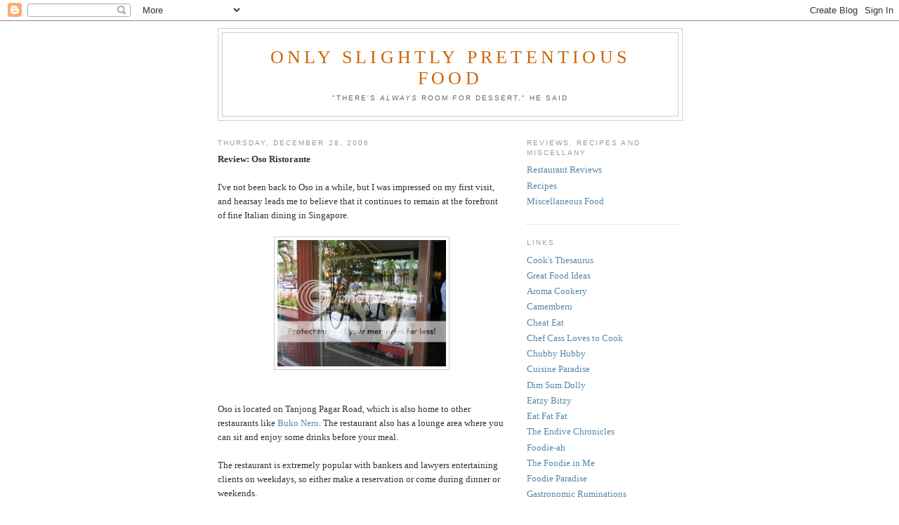

--- FILE ---
content_type: text/html; charset=UTF-8
request_url: https://epicurative.blogspot.com/2006/
body_size: 30045
content:
<!DOCTYPE html>
<html dir='ltr'>
<head>
<link href='https://www.blogger.com/static/v1/widgets/2944754296-widget_css_bundle.css' rel='stylesheet' type='text/css'/>
<meta content='text/html; charset=UTF-8' http-equiv='Content-Type'/>
<meta content='blogger' name='generator'/>
<link href='https://epicurative.blogspot.com/favicon.ico' rel='icon' type='image/x-icon'/>
<link href='http://epicurative.blogspot.com/2006/' rel='canonical'/>
<link rel="alternate" type="application/atom+xml" title="Only Slightly Pretentious Food - Atom" href="https://epicurative.blogspot.com/feeds/posts/default" />
<link rel="alternate" type="application/rss+xml" title="Only Slightly Pretentious Food - RSS" href="https://epicurative.blogspot.com/feeds/posts/default?alt=rss" />
<link rel="service.post" type="application/atom+xml" title="Only Slightly Pretentious Food - Atom" href="https://www.blogger.com/feeds/12374187/posts/default" />
<!--Can't find substitution for tag [blog.ieCssRetrofitLinks]-->
<meta content='http://epicurative.blogspot.com/2006/' property='og:url'/>
<meta content='Only Slightly Pretentious Food' property='og:title'/>
<meta content='&quot;There&#39;s &lt;i&gt;always&lt;/i&gt; room for dessert,&quot; he said' property='og:description'/>
<title>Only Slightly Pretentious Food: 2006</title>
<style id='page-skin-1' type='text/css'><!--
/*
-----------------------------------------------
Blogger Template Style
Name:     Minima
Date:     26 Feb 2004
Updated by: Blogger Team
----------------------------------------------- */
/* Variable definitions
====================
<Variable name="bgcolor" description="Page Background Color"
type="color" default="#fff">
<Variable name="textcolor" description="Text Color"
type="color" default="#333">
<Variable name="linkcolor" description="Link Color"
type="color" default="#58a">
<Variable name="pagetitlecolor" description="Blog Title Color"
type="color" default="#c60">
<Variable name="descriptioncolor" description="Blog Description Color"
type="color" default="#999">
<Variable name="titlecolor" description="Post Title Color"
type="color" default="#c60">
<Variable name="bordercolor" description="Border Color"
type="color" default="#ccc">
<Variable name="sidebarcolor" description="Sidebar Title Color"
type="color" default="#999">
<Variable name="sidebartextcolor" description="Sidebar Text Color"
type="color" default="#666">
<Variable name="visitedlinkcolor" description="Visited Link Color"
type="color" default="#999">
<Variable name="bodyfont" description="Text Font"
type="font" default="normal normal 100% Georgia, Serif">
<Variable name="headerfont" description="Sidebar Title Font"
type="font"
default="normal normal 78% 'Trebuchet MS',Trebuchet,Arial,Verdana,Sans-serif">
<Variable name="pagetitlefont" description="Blog Title Font"
type="font"
default="normal normal 200% Georgia, Serif">
<Variable name="descriptionfont" description="Blog Description Font"
type="font"
default="normal normal 78% 'Trebuchet MS', Trebuchet, Arial, Verdana, Sans-serif">
<Variable name="postfooterfont" description="Post Footer Font"
type="font"
default="normal normal 78% 'Trebuchet MS', Trebuchet, Arial, Verdana, Sans-serif">
<Variable name="startSide" description="Side where text starts in blog language"
type="automatic" default="left">
<Variable name="endSide" description="Side where text ends in blog language"
type="automatic" default="right">
*/
/* Use this with templates/template-twocol.html */
body {
background:#ffffff;
margin:0;
color:#333333;
font:x-small Georgia Serif;
font-size/* */:/**/small;
font-size: /**/small;
text-align: center;
}
a:link {
color:#5588aa;
text-decoration:none;
}
a:visited {
color:#999999;
text-decoration:none;
}
a:hover {
color:#cc6600;
text-decoration:underline;
}
a img {
border-width:0;
}
/* Header
-----------------------------------------------
*/
#header-wrapper {
width:660px;
margin:0 auto 10px;
border:1px solid #cccccc;
}
#header-inner {
background-position: center;
margin-left: auto;
margin-right: auto;
}
#header {
margin: 5px;
border: 1px solid #cccccc;
text-align: center;
color:#cc6600;
}
#header h1 {
margin:5px 5px 0;
padding:15px 20px .25em;
line-height:1.2em;
text-transform:uppercase;
letter-spacing:.2em;
font: normal normal 200% Georgia, Serif;
}
#header a {
color:#cc6600;
text-decoration:none;
}
#header a:hover {
color:#cc6600;
}
#header .description {
margin:0 5px 5px;
padding:0 20px 15px;
max-width:700px;
text-transform:uppercase;
letter-spacing:.2em;
line-height: 1.4em;
font: normal normal 78% 'Trebuchet MS', Trebuchet, Arial, Verdana, Sans-serif;
color: #666666;
}
#header img {
margin-left: auto;
margin-right: auto;
}
/* Outer-Wrapper
----------------------------------------------- */
#outer-wrapper {
width: 660px;
margin:0 auto;
padding:10px;
text-align:left;
font: normal normal 100% Georgia, Serif;
}
#main-wrapper {
width: 410px;
float: left;
word-wrap: break-word; /* fix for long text breaking sidebar float in IE */
overflow: hidden;     /* fix for long non-text content breaking IE sidebar float */
}
#sidebar-wrapper {
width: 220px;
float: right;
word-wrap: break-word; /* fix for long text breaking sidebar float in IE */
overflow: hidden;      /* fix for long non-text content breaking IE sidebar float */
}
/* Headings
----------------------------------------------- */
h2 {
margin:1.5em 0 .75em;
font:normal normal 78% 'Trebuchet MS',Trebuchet,Arial,Verdana,Sans-serif;
line-height: 1.4em;
text-transform:uppercase;
letter-spacing:.2em;
color:#999999;
}
/* Posts
-----------------------------------------------
*/
h2.date-header {
margin:1.5em 0 .5em;
}
.post {
margin:.5em 0 1.5em;
border-bottom:1px dotted #cccccc;
padding-bottom:1.5em;
}
.post h3 {
margin:.25em 0 0;
padding:0 0 4px;
font-size:140%;
font-weight:normal;
line-height:1.4em;
color:#cc6600;
}
.post h3 a, .post h3 a:visited, .post h3 strong {
display:block;
text-decoration:none;
color:#cc6600;
font-weight:normal;
}
.post h3 strong, .post h3 a:hover {
color:#333333;
}
.post-body {
margin:0 0 .75em;
line-height:1.6em;
}
.post-body blockquote {
line-height:1.3em;
}
.post-footer {
margin: .75em 0;
color:#999999;
text-transform:uppercase;
letter-spacing:.1em;
font: normal normal 78% 'Trebuchet MS', Trebuchet, Arial, Verdana, Sans-serif;
line-height: 1.4em;
}
.comment-link {
margin-left:.6em;
}
.post img, table.tr-caption-container {
padding:4px;
border:1px solid #cccccc;
}
.tr-caption-container img {
border: none;
padding: 0;
}
.post blockquote {
margin:1em 20px;
}
.post blockquote p {
margin:.75em 0;
}
/* Comments
----------------------------------------------- */
#comments h4 {
margin:1em 0;
font-weight: bold;
line-height: 1.4em;
text-transform:uppercase;
letter-spacing:.2em;
color: #999999;
}
#comments-block {
margin:1em 0 1.5em;
line-height:1.6em;
}
#comments-block .comment-author {
margin:.5em 0;
}
#comments-block .comment-body {
margin:.25em 0 0;
}
#comments-block .comment-footer {
margin:-.25em 0 2em;
line-height: 1.4em;
text-transform:uppercase;
letter-spacing:.1em;
}
#comments-block .comment-body p {
margin:0 0 .75em;
}
.deleted-comment {
font-style:italic;
color:gray;
}
#blog-pager-newer-link {
float: left;
}
#blog-pager-older-link {
float: right;
}
#blog-pager {
text-align: center;
}
.feed-links {
clear: both;
line-height: 2.5em;
}
/* Sidebar Content
----------------------------------------------- */
.sidebar {
color: #666666;
line-height: 1.5em;
}
.sidebar ul {
list-style:none;
margin:0 0 0;
padding:0 0 0;
}
.sidebar li {
margin:0;
padding-top:0;
padding-right:0;
padding-bottom:.25em;
padding-left:15px;
text-indent:-15px;
line-height:1.5em;
}
.sidebar .widget, .main .widget {
border-bottom:1px dotted #cccccc;
margin:0 0 1.5em;
padding:0 0 1.5em;
}
.main .Blog {
border-bottom-width: 0;
}
/* Profile
----------------------------------------------- */
.profile-img {
float: left;
margin-top: 0;
margin-right: 5px;
margin-bottom: 5px;
margin-left: 0;
padding: 4px;
border: 1px solid #cccccc;
}
.profile-data {
margin:0;
text-transform:uppercase;
letter-spacing:.1em;
font: normal normal 78% 'Trebuchet MS', Trebuchet, Arial, Verdana, Sans-serif;
color: #999999;
font-weight: bold;
line-height: 1.6em;
}
.profile-datablock {
margin:.5em 0 .5em;
}
.profile-textblock {
margin: 0.5em 0;
line-height: 1.6em;
}
.profile-link {
font: normal normal 78% 'Trebuchet MS', Trebuchet, Arial, Verdana, Sans-serif;
text-transform: uppercase;
letter-spacing: .1em;
}
/* Footer
----------------------------------------------- */
#footer {
width:660px;
clear:both;
margin:0 auto;
padding-top:15px;
line-height: 1.6em;
text-transform:uppercase;
letter-spacing:.1em;
text-align: center;
}

--></style>
<link href='https://www.blogger.com/dyn-css/authorization.css?targetBlogID=12374187&amp;zx=84288f46-0e82-4a19-bbbf-81e0834f73ba' media='none' onload='if(media!=&#39;all&#39;)media=&#39;all&#39;' rel='stylesheet'/><noscript><link href='https://www.blogger.com/dyn-css/authorization.css?targetBlogID=12374187&amp;zx=84288f46-0e82-4a19-bbbf-81e0834f73ba' rel='stylesheet'/></noscript>
<meta name='google-adsense-platform-account' content='ca-host-pub-1556223355139109'/>
<meta name='google-adsense-platform-domain' content='blogspot.com'/>

</head>
<body>
<div class='navbar section' id='navbar'><div class='widget Navbar' data-version='1' id='Navbar1'><script type="text/javascript">
    function setAttributeOnload(object, attribute, val) {
      if(window.addEventListener) {
        window.addEventListener('load',
          function(){ object[attribute] = val; }, false);
      } else {
        window.attachEvent('onload', function(){ object[attribute] = val; });
      }
    }
  </script>
<div id="navbar-iframe-container"></div>
<script type="text/javascript" src="https://apis.google.com/js/platform.js"></script>
<script type="text/javascript">
      gapi.load("gapi.iframes:gapi.iframes.style.bubble", function() {
        if (gapi.iframes && gapi.iframes.getContext) {
          gapi.iframes.getContext().openChild({
              url: 'https://www.blogger.com/navbar/12374187?origin\x3dhttps://epicurative.blogspot.com',
              where: document.getElementById("navbar-iframe-container"),
              id: "navbar-iframe"
          });
        }
      });
    </script><script type="text/javascript">
(function() {
var script = document.createElement('script');
script.type = 'text/javascript';
script.src = '//pagead2.googlesyndication.com/pagead/js/google_top_exp.js';
var head = document.getElementsByTagName('head')[0];
if (head) {
head.appendChild(script);
}})();
</script>
</div></div>
<div id='outer-wrapper'><div id='wrap2'>
<!-- skip links for text browsers -->
<span id='skiplinks' style='display:none;'>
<a href='#main'>skip to main </a> |
      <a href='#sidebar'>skip to sidebar</a>
</span>
<div id='header-wrapper'>
<div class='header section' id='header'><div class='widget Header' data-version='1' id='Header1'>
<div id='header-inner'>
<div class='titlewrapper'>
<h1 class='title'>
<a href='https://epicurative.blogspot.com/'>
Only Slightly Pretentious Food
</a>
</h1>
</div>
<div class='descriptionwrapper'>
<p class='description'><span>"There's <i>always</i> room for dessert," he said</span></p>
</div>
</div>
</div></div>
</div>
<div id='content-wrapper'>
<div id='crosscol-wrapper' style='text-align:center'>
<div class='crosscol no-items section' id='crosscol'></div>
</div>
<div id='main-wrapper'>
<div class='main section' id='main'><div class='widget Blog' data-version='1' id='Blog1'>
<div class='blog-posts hfeed'>

          <div class="date-outer">
        
<h2 class='date-header'><span>Thursday, December 28, 2006</span></h2>

          <div class="date-posts">
        
<div class='post-outer'>
<div class='post hentry'>
<a name='2574385492441655490'></a>
<div class='post-header'>
<div class='post-header-line-1'></div>
</div>
<div class='post-body entry-content'>
<b>Review: Oso Ristorante</b><br /><br />I've not been back to Oso in a while, but I was impressed on my first visit, and hearsay leads me to believe that it continues to remain at the forefront of fine Italian dining in Singapore. <br /><br /><center><a href="http://photobucket.com/" target="_blank"><img alt="Oso" border="0" height="180" src="https://lh3.googleusercontent.com/blogger_img_proxy/AEn0k_tXEjNbAlMSL7mLpHyG1rIT23wZjE3hWbcc6g1SXFcU9eenwEVj5tq-phGwZu0uYbcv8k-o69zRSBV5NEtA_rGt17tvpIQSZFfkZnP97ZPoetjgIcW7C4hkm9AijGdlnCSaKD3_aESoj1mOMYHvQhNExo4iyCfv1gc0YJSJtYiaJTaFfOM=s0-d" width="240"></a></center><br /><br />Oso is located on Tanjong Pagar Road, which is also home to other restaurants like <a href="http://epicurative.blogspot.com/2006/03/review-buko-nero-buko-nero-is-tiny-and.html">Buko Nero</a>. The restaurant also has a lounge area where you can sit and enjoy some drinks before your meal.<br /><br />The restaurant is extremely popular with bankers and lawyers entertaining clients on weekdays, so either make a reservation or come during dinner or weekends. <br /><br /><center><a href="http://photobucket.com/" target="_blank"><img alt="Cold cuts" border="0" height="180" src="https://lh3.googleusercontent.com/blogger_img_proxy/AEn0k_tARdNMh75q_MtMw4uO00puhfgryYxAbWYjdh4ri1wVX4Ww5tcMK2yvYdMpE0vBWl7KFfNuDhdQLEJ1pJO6moMmNYbEQlT39BQPKksmyAnzYzg2GEVSSl_OCpWMmOu5g3Gh1m2mG73xycboRrboMDguSy1uTQL61sKnucTJffqbjVWMZmQ=s0-d" width="240"></a></center><br /><br />Our lunch started with a platter of cold cuts, which Oso is particularly famed for. Their carpaccios and proscuittos are sliced to transparent thinness, drizzled with just a little extra virgin olive oil and served with gherkins and onions. Definitely a great way to start the meal. <br /><br /><center><a href="http://photobucket.com/" target="_blank"><img alt="Squid Ink pasta" border="0" height="180" src="https://lh3.googleusercontent.com/blogger_img_proxy/AEn0k_tZlDfHGxxCBJopYrIPXVevbrHTH4uFyFnymfXxUxgyAC5RyDrfvQxLvydD_f2zYtNEMQbmFwdHRoq-llMMdBEyUxDcNuKtkzGg-TZvXnw2FB2E_m2Wt9sazeyROlVcyree2l4Z2DINXNessC0yU6KXc9aGxy2O3YHJ-HnO9darq1hhnL0=s0-d" width="240"></a></center><br /><br />After which, we were served a squid ink pasta with shrimp. The tagliatelle was excellent, perfectly al dente with just the right amount of turgidity to give it bite. Nor was it intensely black as most squid ink pasta tend to be, rather, it exhibited a smoky grayness that prevented the unsightly staining of teeth, which tends to be characteristic of squid ink dishes. <br /><br /><center><a href="http://photobucket.com/" target="_blank"><img alt="Roasted lamb chop" border="0" height="180" src="https://lh3.googleusercontent.com/blogger_img_proxy/AEn0k_ssHesogb31mAAi-oe0hExLAHiFLN7G9KZwAmSqsafamWZUCaWxk9w94hnYF9KaUnwGHYj6Twu6s12sGAuBYDMiZRxncEOMDRuhPfhm_DGGgIJkf-4yzf9_tBuClnB9YUwTNbKYbou7y770tF0ELYty39ug7zf0ioK7ZoIg7paxDzthh_o=s0-d" width="240"></a></center><br /><br />Our main course was a slow-roasted lamb chop, served with some toasted walnuts and onion confit. The lamb was sweet and meltingly tender, but unfortunately had a generous layer of fat on it, which, while contributing to the richness and succulence of the lamb, I could not really bring myself to eat. <br /><br /><center><a href="http://photobucket.com/" target="_blank"><img alt="Christmas millefeuille" border="0" height="180" src="https://lh3.googleusercontent.com/blogger_img_proxy/AEn0k_tndQE1wT_gygogc-CbHFFjP7lvqajHuQz_HH0zliFIaSbUQYJw_lWQRZTwA9XT3ydUewDtrIvxQoc1Wlb2EKG8oZaUsq_qstetdg-hd2zF8aJ0lNgfkKBF1cCwNovjCaJNZuvaVkEd93WrkkdvxWrZM8G5D5_wHUzcrmcdj--JNijKkZc=s0-d" width="240"></a></center><br /><br />Since Christmas was drawing near, our dessert was a special Christmas cake - a millefeuille of fruitcake sandwiching light layers of chocolate mousse. I thought this dessert was somewhat lacklustre, and would have preferred a more traditional Italian dessert, but I suppose Christmas requires a special touch.<br /><br />Although the food wasn't as good this time round, Oso still remains one of the best Italian restaurants to go to in Singapore. Service and ambience, particularly, make the restaurant a memorable dining experience.<br /><br /><i>Oso Ristorante (Italian)<br />27 Tanjong Pagar Road <br />Tel : 63278378<br /><a href="http://www.oso.sg">Website</a><br /><br />Location: 3/5<br />Ambience: 4/5<br />Service: 4/5<br />Food: 3.5/5<br />Overall: Still one of the better Italian restaurants in Singapore</i><br /><br /><p style="font-size:10px;">Technorati Tags: <a href="http://technorati.com/tag/Reviews" rel="tag">Reviews</a>, <a href="http://technorati.com/tag/Italian" rel="tag">Italian</a>, <a href="http://technorati.com/tag/Restaurants" rel="tag">Restaurants</a>, <a href="http://technorati.com/tag/Singapore" rel="tag">Singapore</a>, <a href="http://technorati.com/tag/Oso Ristorante" rel="tag">Oso Ristorante</a></p>
<div style='clear: both;'></div>
</div>
<div class='post-footer'>
<div class='post-footer-line post-footer-line-1'><span class='post-author vcard'>
Posted by
<span class='fn'>Colin</span>
</span>
<span class='post-timestamp'>
at
<a class='timestamp-link' href='https://epicurative.blogspot.com/2006/12/review-ristorante-oso-ive-not-been-back.html' rel='bookmark' title='permanent link'><abbr class='published' title='2006-12-28T00:07:00+08:00'>12:07 AM</abbr></a>
</span>
<span class='post-comment-link'>
<a class='comment-link' href='https://www.blogger.com/comment/fullpage/post/12374187/2574385492441655490' onclick=''>0
comments</a>
</span>
<span class='post-icons'>
<span class='item-action'>
<a href='https://www.blogger.com/email-post/12374187/2574385492441655490' title='Email Post'>
<img alt="" class="icon-action" height="13" src="//img1.blogblog.com/img/icon18_email.gif" width="18">
</a>
</span>
<span class='item-control blog-admin pid-487772610'>
<a href='https://www.blogger.com/post-edit.g?blogID=12374187&postID=2574385492441655490&from=pencil' title='Edit Post'>
<img alt='' class='icon-action' height='18' src='https://resources.blogblog.com/img/icon18_edit_allbkg.gif' width='18'/>
</a>
</span>
</span>
</div>
<div class='post-footer-line post-footer-line-2'></div>
<div class='post-footer-line post-footer-line-3'></div>
</div>
</div>
</div>

          </div></div>
        

          <div class="date-outer">
        
<h2 class='date-header'><span>Saturday, December 23, 2006</span></h2>

          <div class="date-posts">
        
<div class='post-outer'>
<div class='post hentry'>
<a name='8865427117202640255'></a>
<div class='post-header'>
<div class='post-header-line-1'></div>
</div>
<div class='post-body entry-content'>
<b>Recipe: Minted Pea Soup</b><br /><br />I think peas are very underrated vegetables. For some reason, everyone seems to shy away from them, and they're often thought to be mushy and overcooked. I've always thought peas had a geat, if subtle, flavour; and buttered peas make a delicious accompaniment to any roast.<br /><br />This time though, it was not buttered peas that I was after, but a new soup. I was getting bored with the usual pumpkin and mushroom and potato soups, so I thought I'd try something new and visually exciting; and nothing could be more visually interesting than green pea soup.<br /><br />But that seemed a little ordinary, till I came upon a recipe in The Cook's Companion, edited by Lorraine Turner, for minted pea soup, which seemed to add just the pique I was looking for. <br /><br /><u>Ingredients</u> (Serves 4)<br />1 Tbsp butter<br />3 shallots, chopped<br />2 leeks, trimmed and finely chopped<br />1 potato, peeled and chopped<br />450g frozen peas<br />2 Tbsp chopped fresh mint<br />3&#189; cups vegetable stock<br />Fresh mint sprigs, to garnish<br />2 Tbsp cream or creme fraiche, to garnish<br /><br /><center><a href="http://www.flickr.com/photos/20077274@N00/330730283/" title="Photo Sharing"><img alt="Minted Pea Soup MEP" height="180" src="https://lh3.googleusercontent.com/blogger_img_proxy/AEn0k_tFkzteeGGAlnc_522aFU7-aTUF-GJYIO3_ySy4l2iWJk_HCGla4jXCEEAsjTD2Ue59UFbsXA1ECY1Rjg1jqPaiJHuS8A7tH0pleaoO_wLIKzc8vuz86x4_8qt_UOxgtlg=s0-d" width="240"></a></center><br /><br />Notes on ingredients: If you can't find shallots (and you usually can't in Singapore, you could probably just use one onion). I used one handful of mint and didn't bother to chop it, and I used chicken stock instead of vegetable stock.<br /><br /><center><a href="http://www.flickr.com/photos/20077274@N00/330730284/" title="Photo Sharing"><img alt="Leeks" height="180" src="https://lh3.googleusercontent.com/blogger_img_proxy/AEn0k_t7UONXjiRg9RrzpAgExqOzm0Jl8EyXrRjBQVbr4IcAY_SbEagMooW45HADEGEbjYzfdnxIdN9POcPy4k-eTkJYqX2erfOxFLoA8B_6ZcLyeGzUgohNiaUCnzlg183e9Q0=s0-d" width="240"></a></center><br /><br />Melt the butter in a large pan over medium heat. Add the shallots and cook for 2 minutes. Add the leeks and cook, stirring for an additional 2 minutes. It doesn't really matter if your leeks get slightly browned, as you're not making a vichyssoise.<br /><br /><center><a href="http://www.flickr.com/photos/20077274@N00/330730286/" title="Photo Sharing"><img alt="Leeks and potatoes" height="180" src="https://lh3.googleusercontent.com/blogger_img_proxy/AEn0k_sE6gue0S0rWXpeXCCtKCeb2A3MXU7qqbhA2SVXkVBE60lPiqPn7DEE9HkgTs5lE7TrCgrP-s6f85T5V_aLzmfjuiBTP_P_CowrDJap0tQUgB5mWq1vSyR9nZNO_lilR1A=s0-d" width="240"></a></center><br /><br />Add the potatoes and cook for, you guessed it, another two minutes.<br /><br /><center><a href="http://www.flickr.com/photos/20077274@N00/330730287/" title="Photo Sharing"><img alt="Leeks, potatoes and peas" height="180" src="https://lh3.googleusercontent.com/blogger_img_proxy/AEn0k_vKfJdq7XvAyLnJSUVMcGxR0kbk8-dPKjgHLAyUPDm7vpaeE8n0VQeNM0wjhErnujccwZDCJngJhOn_inor-b9FK0b2PrhRSNJrBRUDTKruB3dh7rZQMR3xPTYoJbVIB10=s0-d" width="240"></a></center><br /><br />Add the peas to the pot.<br /><br /><center><a href="http://www.flickr.com/photos/20077274@N00/330730288/" title="Photo Sharing"><img alt="Leeks, potatoes, peas and mint" height="180" src="https://lh3.googleusercontent.com/blogger_img_proxy/AEn0k_sWcL7hRopdRXNzDKKjHzVn3_mf8P64qHQ4FGHFjopZRULmGRrf-Uvas05Zaja1zt6iVqSXwEN5BA0vwQJuFZbXkks5KOAEil_y2J-ztTZZa_ZifhBoGyyTQR1R6Y3xIQ=s0-d" width="240"></a></center><br /><br />And the mint; chopped, if you prefer. <br /><br /><center><a href="http://www.flickr.com/photos/20077274@N00/330730289/" title="Photo Sharing"><img alt="Leeks, potatoes, peas, mint and stock" height="180" src="https://lh3.googleusercontent.com/blogger_img_proxy/AEn0k_ue1H88D8NIg4pleY32vYpJyJHY4D6Qlrvwln_Q1z_wRUMBwd64hg4Lw7IvIWplCJfMKnl6Mbb6ylLByUmDzAWnjdgk3bhcIBrrGWfmDazi8-Qk88QrTp8ddNjXpZXM7qU=s0-d" width="240"></a></center><br /><br />And finally add the chicken or vegetable stock. Bring to a boil, then reduce the heat, and let everything simmer, covered, for 30 minutes.<br /><br /><center><a href="http://www.flickr.com/photos/20077274@N00/330731181/" title="Photo Sharing"><img alt="Simmered" height="180" src="https://lh3.googleusercontent.com/blogger_img_proxy/AEn0k_tCg0Zdo3dTRvmmFv6kGRaxgItn4TgU6SadhPXm7kVl8dpNnn2kbkGCu7mvGjMIbzHmTrDKAQsTrMiiUG_uiWd8c_AHSLKt-JaHaiQsIqhuYr-mH-pHd_VDNeIo9f9OGw=s0-d" width="240"></a></center><br /><br />After you're done simmering, remove the pot from the heat and let it cool down. Don't worry if the peas and mint look rather discoloured; that's meant to happen.<br /><br /><center><a href="http://www.flickr.com/photos/20077274@N00/330731183/" title="Photo Sharing"><img alt="Blended" height="180" src="https://lh3.googleusercontent.com/blogger_img_proxy/AEn0k_vbjpekkwNYEUgEogoHVKYH24S0o18coVvJJbmGYXclxjUHnbQkCKnFDDjxuWHysnZQllCXSehA5Lx_wfpJo5bGa13fzuJ6NRMB5vd1JRiK4wzIzmazdKuV-03egRIwsg=s0-d" width="240"></a></center><br /><br />Transfer the ingredients to a blender and blend till smooth. You should get a thick, viridian paste. Return this to the pot and dilute with water or stock until you've reached the desired consistency. Heat it up and keep hot till you're ready to serve.<br /><br /><center><a href="http://www.flickr.com/photos/20077274@N00/330731184/" title="Photo Sharing"><img alt="Minted pea soup" height="180" src="https://lh3.googleusercontent.com/blogger_img_proxy/AEn0k_sU0G8QhoiGM1oRRGFOdtxtWiRZu5gyKrknfPYKwlGGw-Z45rfhpGR1tn-ZXFSpxll9GJ_-rRixxx26-VjiQ7DTxdeiIee72Uwlo_TTrIBY2UgH6zgYP91aT2yeNK4lUw=s0-d" width="240"></a></center><br /><br />Scoop the soup into bowls, dollop a teaspoon of cream or creme fraiche into the centre of the soup, and garnish with a sprig of fresh mint.<br /><br /><p style="font-size:10px;">Technorati Tags: <a href="http://technorati.com/tag/Recipes" rel="tag">Recipes</a>, <a href="http://technorati.com/tag/Soup" rel="tag">Soup</a>, <a href="http://technorati.com/tag/Minted Pea Soup" rel="tag">Minted Pea Soup</a></p>
<div style='clear: both;'></div>
</div>
<div class='post-footer'>
<div class='post-footer-line post-footer-line-1'><span class='post-author vcard'>
Posted by
<span class='fn'>Colin</span>
</span>
<span class='post-timestamp'>
at
<a class='timestamp-link' href='https://epicurative.blogspot.com/2006/12/recipe-minted-pea-soup-i-think-peas-are.html' rel='bookmark' title='permanent link'><abbr class='published' title='2006-12-23T17:09:00+08:00'>5:09 PM</abbr></a>
</span>
<span class='post-comment-link'>
<a class='comment-link' href='https://www.blogger.com/comment/fullpage/post/12374187/8865427117202640255' onclick=''>0
comments</a>
</span>
<span class='post-icons'>
<span class='item-action'>
<a href='https://www.blogger.com/email-post/12374187/8865427117202640255' title='Email Post'>
<img alt="" class="icon-action" height="13" src="//img1.blogblog.com/img/icon18_email.gif" width="18">
</a>
</span>
<span class='item-control blog-admin pid-487772610'>
<a href='https://www.blogger.com/post-edit.g?blogID=12374187&postID=8865427117202640255&from=pencil' title='Edit Post'>
<img alt='' class='icon-action' height='18' src='https://resources.blogblog.com/img/icon18_edit_allbkg.gif' width='18'/>
</a>
</span>
</span>
</div>
<div class='post-footer-line post-footer-line-2'></div>
<div class='post-footer-line post-footer-line-3'></div>
</div>
</div>
</div>

          </div></div>
        

          <div class="date-outer">
        
<h2 class='date-header'><span>Thursday, December 21, 2006</span></h2>

          <div class="date-posts">
        
<div class='post-outer'>
<div class='post hentry'>
<a name='1016948575805714714'></a>
<div class='post-header'>
<div class='post-header-line-1'></div>
</div>
<div class='post-body entry-content'>
<b>Miscellaneous Food: London</b><br />
<br />
I'm too lazy to do a day by day review of the restaurants I went to in London, since there weren't very many of them, so I'm just going to put them all in one post. <br />
<br />
<br />
<center><a href="http://www.flickr.com/photos/20077274@N00/328863136/" title="Photo Sharing"><img alt="Restaurant Zilli" height="180" src="https://lh3.googleusercontent.com/blogger_img_proxy/AEn0k_vUSjdPn1oYt-wdWAwCnSnYibDzDYfVRYnfb4HlfVht_dF0hI7R8jaOtUelV0cwsURRRYvsRnBN3EuOLdViOUndkiQzGZcAzM1PVtm1Z8JdlMmIrqUH5rqv785QR6_CALo=s0-d" width="240"></a></center><br />
<br />
Dinner one night was at Signor Zilli, an Italian restaurant that was reputedly very good for their seafood. They also run a bar next door where you can enjoy a postprandial tipple. The restaurant itself occupies two floors; the somewhat more active and noisy ground floor, and the quieter basement, which was where we sat. <br />
<br />
<br />
<center><a href="http://www.flickr.com/photos/20077274@N00/328863140/" title="Photo Sharing"><img alt="Seared scallops" height="180" src="https://lh3.googleusercontent.com/blogger_img_proxy/AEn0k_tiLGsTy7y6OTCStmjrcHZsojPtggiexu4dmifMkcOC8JZXgFiWYryhJlxzYyZekOgQk0HrYY4Rwq_WP99ZU5f_3A8J77gUccGk7VD7c6IH1DUOceYDbcEaB_acPY107w=s0-d" width="240"></a></center><br />
<br />
We started with some seared scallops, which were well-executed, if uninventive. The scallops were plump and firm and fresh though, so the restaurant's reputation may have been well-deserved. <br />
<br />
<br />
<center><a href="http://www.flickr.com/photos/20077274@N00/328863141/" title="Photo Sharing"><img alt="Tagliatelle alle bolognese" height="180" src="https://lh3.googleusercontent.com/blogger_img_proxy/AEn0k_szK9aNbeh1EzMuUU1JsV4IKiGa5SdwrUiWIQ_aYa897N3pTaQC2sifKbJehSa9kZoXuWKXa9_KqpNUNMXeeryXuMIKlo624lATeEXalLQZ560n68WiT7lKleEpFDR94w=s0-d" width="240"></a></center><br />
<br />
I decided to be boring and ordered a plate of tagliatelle alle bolognese, which I was pleased to find was both al dente and extremely tasty. While a pasta with bolognese sauce is not the hardest thing in the world to cook, it did show that Zilli's could handle more than just seafood.<br />
<br />
<br />
<center><a href="http://www.flickr.com/photos/20077274@N00/328863142/" title="Photo Sharing"><img alt="Lobster Linguine" height="180" src="https://lh3.googleusercontent.com/blogger_img_proxy/AEn0k_tSJRM6GWo5Q7y-KLe1wFRDwsW6B6aTPUC-LOqDzf5qrlLFwHvYwRLx1i-pWkzT7YewiNvkrISp9tHYaTnyJUAnxUwrA16N-4jfoyN7bGRtfYjxz1q2QuNVwMmJBCRTSw=s0-d" width="240"></a></center><br />
<br />
I could see why it was known for its seafood though, when Bjorn ordered the lobster pasta. A huge dish of spaghetti, drenched in a rich seafood sauce and served with the meat and shell of half a lobster, this was incredibly fragrant and mouth-wateringly sumptious. At GBP 21 though, it was clearly a meal for special occasions.<br />
<br />
<i>Signor Zilli<br />41 Dean Street<br />Soho, London W1D 4PY<br />Tel: 0871 2238054</i><br />
<br />
There seem to be an increasing number of Singaporean restaurants in London, which isn't all too surprising, considering that there is quite a sizeable Singapore and Malaysian expatriate community living in London, so it was only a matter of time before someone decided to cater to their dining needs.<br />
<br />
<br />
<center><a href="http://www.flickr.com/photos/20077274@N00/328863138/" title="Photo Sharing"><img alt="Nyonya" height="180" src="https://lh3.googleusercontent.com/blogger_img_proxy/AEn0k_vKjxbd2c7B_c0mi1sFqjR4Nn_5BU5GvoEtXFIuxVPvIw5rwTsO_KWU_kJCL0mxrMbqkhRnSJedbDQ5nnG6dUNSTRy0mcTTWYsMcTlumW92oxT2dPi0XuOkR0WSw_fw6ws=s0-d" width="240"></a></center><br />
<br />
Bjorn and I, after a jaunt round Portabello Market in the morning, decided to have lunch at Nyonya, a Peranakan restaurant nearby. While the seats were not particularly comfortable, being nothing more than glorified stools, I liked the rest of the restaurant's design; lots of glossy white surfaces and plenty of light. Rather modern for a "traditional" Nyonya restaurant.<br />
<br />
<br />
<center><a href="http://www.flickr.com/photos/20077274@N00/328863144/" title="Photo Sharing"><img alt="Nasi Lemak" height="180" src="https://lh3.googleusercontent.com/blogger_img_proxy/AEn0k_ssZzr38e3m6HM49-KqLWPDPPWw1AX4ujIWLh0eyw2HYKdHD2hP4BTBOG0bp2QRafH8mdRv499KtAIEIVp8xLZ-A5mPLq8pvaaI7VBT5QTyzgDyIBd-a9xOrazbajGLLdo=s0-d" width="240"></a></center><br />
<br />
I had a Nasi Lemak, which was also not extremely traditional, since it was served with curried chicken and a boiled egg. Still, it was quite delicious and very comforting to have some local food after having to subsist on poor hall food for so long. <br />
<br />
<br />
<center><a href="http://www.flickr.com/photos/20077274@N00/329113855/" title="Photo Sharing"><img alt="Char Kway Teow" height="180" src="https://lh3.googleusercontent.com/blogger_img_proxy/AEn0k_vH2kwP6WsJ6-JO4w1fnkm7Gv4StoHAXb1NZsI9Meailxa8nPh7pXoLC-DvlzRZmsbyn3tEqR7j0-HW687IN0ft1dSZSuMPcdc0K5Kg8EcmEvmdn7ps-c4-NIW_FCv0czY=s0-d" width="240"></a></center><br />
<br />
What was really good though, was the char kway teow. The sauce was thick and rich and it was really incredible, better than lots of char kway teows I've had in Singapore. It even had an authentic <i>wok hei</i> that gave it depth of fragrance and just a hint of smokiness. Seriously good stuff. Though at GBP 7, I suppose it had better be good to be worth it. <br />
<br />
<br />
<center><a href="http://www.flickr.com/photos/20077274@N00/329113858/" title="Photo Sharing"><img alt="Four Seasons" height="180" src="https://lh3.googleusercontent.com/blogger_img_proxy/AEn0k_vUAHFmlQ3CZBXO9wgjjUESyMJw7OfTFEiqi_8LOHJbdxfoJzXtCmwUOWxweIbzthYmRxL2mM43H8VrpE3pknyORfJi64Q8XycfJeIFtu7lLNahQVCbH48mPuibryEkqus=s0-d" width="240"></a></center><br />
<br />
Of course, what trip to London is complete without an obligatory dinner at the Four Seasons Restaurant at Bayswater? While service is invariably indifferent, and you always have to wait for a table (reservations are a must), there's one and only one reason people come here to eat, and it explains why the restaurant is always fully-booked. <br />
<br />
<br />
<center><a href="http://www.flickr.com/photos/20077274@N00/329113861/" title="Photo Sharing"><img alt="Roast Duck" height="180" src="https://lh3.googleusercontent.com/blogger_img_proxy/AEn0k_uUOxWVF0oZYCp1BO4aaB3aw0VZ8Or2to30pgnTFcveULwJlZa8WNPi0xvRFiONg8mC1yW3xWsqz8_Y-TgaW-rkU259ew9KbOMBCLBwB5KdWV6lvk1q5gp1VRbYm92zylU=s0-d" width="240"></a></center><br />
<br />
Just as Hong Kong has Yung Kee's famous roast goose, London has Four Seasons' equally famous roast duck. The roast duck here is really good. I've yet to come across another restaurant that does a better roast duck. I don't know what their secret recipe is, but the duck is juicy and succulent, sweet and tender, yet not disgustingly fat and oozing with oil, as some other roast ducks tend to be. The consistency of Four Seasons' roast duck is just as impressive; you will never find a dry or chewy morsel of duck here. All the other dishes, unfortunately, are not as laudable, but help to fill you up. <br />
<br />
<i>Four Seasons Restaurant<br />84 Queensway<br />London<br />W2 3RL<br />Tel: 020 7229 4320</i><br />
<br />
<div style="font-size: 10px;">
Technorati Tags: <a href="http://technorati.com/tag/Miscellaneous%20Food" rel="tag">Miscellaneous Food</a>, <a href="http://technorati.com/tag/London" rel="tag">London</a>, <a href="http://technorati.com/tag/Signor%20Zilli" rel="tag">Signor Zilli</a>, <a href="http://technorati.com/tag/Nyonya" rel="tag">Nyonya</a>, <a href="http://technorati.com/tag/Four%20Seasons" rel="tag">Four Seasons</a></div>
<div style='clear: both;'></div>
</div>
<div class='post-footer'>
<div class='post-footer-line post-footer-line-1'><span class='post-author vcard'>
Posted by
<span class='fn'>Colin</span>
</span>
<span class='post-timestamp'>
at
<a class='timestamp-link' href='https://epicurative.blogspot.com/2006/12/london-im-too-lazy-to-do-day-by-day.html' rel='bookmark' title='permanent link'><abbr class='published' title='2006-12-21T23:19:00+08:00'>11:19 PM</abbr></a>
</span>
<span class='post-comment-link'>
<a class='comment-link' href='https://www.blogger.com/comment/fullpage/post/12374187/1016948575805714714' onclick=''>0
comments</a>
</span>
<span class='post-icons'>
<span class='item-action'>
<a href='https://www.blogger.com/email-post/12374187/1016948575805714714' title='Email Post'>
<img alt="" class="icon-action" height="13" src="//img1.blogblog.com/img/icon18_email.gif" width="18">
</a>
</span>
<span class='item-control blog-admin pid-487772610'>
<a href='https://www.blogger.com/post-edit.g?blogID=12374187&postID=1016948575805714714&from=pencil' title='Edit Post'>
<img alt='' class='icon-action' height='18' src='https://resources.blogblog.com/img/icon18_edit_allbkg.gif' width='18'/>
</a>
</span>
</span>
</div>
<div class='post-footer-line post-footer-line-2'></div>
<div class='post-footer-line post-footer-line-3'></div>
</div>
</div>
</div>

          </div></div>
        

          <div class="date-outer">
        
<h2 class='date-header'><span>Wednesday, December 20, 2006</span></h2>

          <div class="date-posts">
        
<div class='post-outer'>
<div class='post hentry'>
<a name='3575366569751986976'></a>
<div class='post-header'>
<div class='post-header-line-1'></div>
</div>
<div class='post-body entry-content'>
<b>Paris: Dernier Jour</b><br />
<br />
Save the best for last, they always say. Respecting that trite maxim, I made sure that my last day in Paris would be filled with its most compelling bakeries and patisseries.<br />
<br />
<br />
<center><a href="http://www.flickr.com/photos/20077274@N00/327086187/" title="Photo Sharing"><img alt="France 144" height="180" src="https://lh3.googleusercontent.com/blogger_img_proxy/AEn0k_uYgIKhcXuXfIyZFAwWVtur3yfM3vvUlssYQvMtE7oTr6tCwsKunsFnArDi6UPQyE0skUGOaG4m3djMgbhwvdoR-gEIYONj7c5OkrN_zXcdDIp3Lb60upShOw=s0-d" width="240"></a></center><br />
<br />
Going to Paris without having macarons from Ladurée is the culinary equivalent of going to London and not watching a production. They're both fairly expensive (a box of seven macarons will set you back &#8364;11) and over rather quickly, but they're both extremely enjoyable and make you seem very sophisticated.<br />
<br />
<br />
<center><a href="http://www.flickr.com/photos/20077274@N00/327086190/" title="Photo Sharing"><img alt="France 146" height="180" src="https://lh3.googleusercontent.com/blogger_img_proxy/AEn0k_vsS7UzLIO1qTAAaWrNSreCGFNUS9T02irR6c4GJlbhwuDFaYXsybDox3agVDun5Tnhes8kZkQlboKPGk0l94pajhSaPnZFXZcOQyrNnX04cUl7kvyHoYBdhbg=s0-d" width="240"></a></center><br />
<br />
Ladurée was bustling with activity; the number of customers trying to purchase a box of macarons at any one time was quite astonishing. And the macarons themselves! An amazing panoply of colours; deep reds, blushing pinks, inky blacks, hazelnut browns, verdant greens and toffee browns all laid out in clear boxes, waiting to be scooped out of their plastic nests and into the anticipating hands (and mouths) of the impatient customers. <br />
<br />
There were so many macarons in that small space that a diabetic could have become hyperglycaemic simply by breathing. Some of the must-try flavours from Ladurée include their orange blossom, chocolate, strawberry and pistacchio. Steer clear of their <i>réglisse</i> and <i>mille et une nuits</i> unless you're fond of liquorice and harissa. <br />
<br />
<i>Ladurée<br />75 av des Champs-Élysées<br />Metro George V</i><br />
<br />
<i>Déjeuner</i><br />
<br />
Lunch was at L'Etoile Vert, apparently a bistro that's been serving reasonably-priced meals for the better part of two decades. <br />
<br />
<br />
<center><a href="http://www.flickr.com/photos/20077274@N00/327086183/" title="Photo Sharing"><img alt="France 140" height="180" src="https://lh3.googleusercontent.com/blogger_img_proxy/AEn0k_t1YzmpMXojzUkzzTfXlovJypd1AO1BulVlV7zJMjtwKmJ2V1Zw7jF1iarVqfQ9n5IHoUr5J5UQ55VbEX6f3S_zCVEN2QGJzi76Y2Xarh3WofqnMK7dPbkQtUc=s0-d" width="240"></a></center><br />
<br />
I've never seen soup served in a metal bowl before, but I suppose when one pays less, one should expect fewer accoutrements as well. In any case the tomato soup was hearty and robust, and a welcome change to the many bowls of pumpkin soup I'd already had.<br />
<br />
<br />
<center><a href="http://www.flickr.com/photos/20077274@N00/327086184/" title="Photo Sharing"><img alt="France 141" height="180" src="https://lh3.googleusercontent.com/blogger_img_proxy/AEn0k_u8hw5n8qMk4r3LqIOh_aieb0dX5Y33c_6EqlXX8KW39CquxPyoyRd5UOcCTgbNGqnWLkj8xhIAYqCyaOCIfzo7Fls0E2kPHlYJ6ukKFOPbVGNXx0F3Ps03U-4=s0-d" width="240"></a></center><br />
<br />
My main course was another braised beef dish - this time with carrots and potatoes. I am very fond of braised beef, because slow-cooking really coaxes the flavours from the meat and breaks down all the tough sinews that sometimes can plague even the best cuts of meat. It's almost like external digestion. While not terribly sophisticated, that's the whole point - braised beef announces its rustic charms, and nothing says rustic like potatoes and carrots. My only beef (sorry, couldn't help it) was that the accompanying sauce was a bit too thin for my liking. <br />
<br />
<br />
<center><a href="http://www.flickr.com/photos/20077274@N00/327086185/" title="Photo Sharing"><img alt="France 143" height="180" src="https://lh3.googleusercontent.com/blogger_img_proxy/AEn0k_uiybVDntoQ7_axeCyTBwMdcPhf60hJYsqQkX5p5XsZHVBgcGAXvy0B12XkUT1QdrYZJzMmSJsDHrsy7U00mSUYFCS_vHI_Twse7XMMOXTLLvmvNvBzhkWwR2E=s0-d" width="240"></a></center><br />
<br />
Dessert was a simple, straight-forward chocolate mousse, which was airy without being ephemeral. Again served in a metal container, this was starting to bother me at the point. <br />
<br />
<i>L&#8217;Étoile Verte<br />13 rue Bre<br />Metro Charles de Gaulle-Étoile</i><br />
<br />
<br />
<center><a href="http://www.flickr.com/photos/20077274@N00/327086193/" title="Photo Sharing"><img alt="France 148" height="180" src="https://lh3.googleusercontent.com/blogger_img_proxy/AEn0k_vPyoZUzUMumx5MdyPrs6WZDd6LUGTWcHLSkSc1koc2Djj16m6rIPDS4eKmzU6ARJnDmF5a_kpFDnWM2_BW6S2N1zw5EQuEifmw1929qPGGwjs7kWJJneofha4=s0-d" width="240"></a></center><br />
<br />
After lunch, we paid a visit to the oldest <i>boulangerie</i> in Paris, Poilâne. I was somewhat surprised and disappointed to find that they occupied such a small shop space; I had expected them to be an immense, bread-making factory straight out of Charlie and the Chocolate Factory. <br />
<br />
Although famed for their huge, 2kg <i>miche Poilâne</i>, I contented myself with a small, savoury apple tart from the venerable, world-famous bakery. Somehow the irony appealed to me.<br />
<br />
<i>Poilâne  <br />8 rue du Cherche Midi<br />Metro Sèvres Babylone</i><br />
<br />
While I did stop by Le Bon Marché's Grande Epicerie, the smorgasboard of fresh produce and gastronomic products was slightly gratuitous by this point, especially since I wasn't actually buying any of it. Definitely worth a stop if you're in the area though.<br />
<br />
<i>Le Bon Marché<br />24 rue de Sèvres<br />Metro Sèvres Babylone</i><br />
<br />
By late afternoon, it was time to pay a visit to the one chocolatier and patisserie in all of Paris I'd been dying to go to, named for its eponymous owner and <i>enfant terrible</i> of pastry, Pierre Hermé.<br />
<br />
Unlike Ladurée, Pierre Hermé is located in a very modest district, and can take several tries to find. Despite this, the boutique is no less busy, and there is a constant queue for his macarons, which at &#8364;9.50 for 8, are cheaper than Ladurée's. <br />
<br />
<br />
<center><a href="http://www.flickr.com/photos/20077274@N00/327087296/" title="Photo Sharing"><img alt="Ispahan" height="180" src="https://lh3.googleusercontent.com/blogger_img_proxy/AEn0k_uJE0z4yzE2z7NFeEtzi-bSejt6nIyCWYDWgLosPTiI5Vsb7ae3NV1IPfltciLs-aCAvnh8ZNSIwmCSYBiUd9R71X0AUQGGa92tM7w0H_PPjg82ZL6xPXIs8ys=s0-d" width="240"></a></center><br />
<br />
Naturally there was no way I was going all the way without trying Pierre Hermé's signature Ispahan; the famous rose-flavoured palm-sized macaron, encrowned with deep crimson raspberries. One bite into the crisp pink shell, and even before your teeth sink into the rosewater-scented cream, before you feel the explosions of slightly-tart sweetness as the raspberries burst upon your lips, you become aware of the incredible complexities of this classic. The immaculate blending of textures; from crunchy to soft, the perfect mixing of flavours; rose, cream, raspberry and lychee, and the most beautiful scent all strike your senses and linger even after the macaron is long gone. <br />
<br />
It is this dedication, sensitivity and artisanal quality that you find in all of Pierre Hermé's macarons that truly set them apart , and it is then you understand, if you haven't already, what the fuss is all about, and why the culinary world goes slack-jawed at every new creation. If you're looking for a culinary experience, or the best macarons you've ever had, you'll probably find both at Pierre Hermé.<br />
<br />
<i>Pierre Hermé<br />72 rue Bonaparte<br />Metro St-Sulpice</i><br />
<br />
<div style="font-size: 10px;">
Technorati Tags: <a href="http://technorati.com/tag/Miscellaneous%20Food" rel="tag">Miscellaneous Food</a>, <a href="http://technorati.com/tag/Laduree" rel="tag">Ladurée</a>, <a href="http://technorati.com/tag/L&#39;Etoile%20Vert" rel="tag">L'Etoile Vert</a>, <a href="http://technorati.com/tag/Poil%C3%A2ne" rel="tag">Poilâne</a>, <a href="http://technorati.com/tag/Pierre%20Herm%C3%A9" rel="tag">Pierre Hermé</a></div>
<div style='clear: both;'></div>
</div>
<div class='post-footer'>
<div class='post-footer-line post-footer-line-1'><span class='post-author vcard'>
Posted by
<span class='fn'>Colin</span>
</span>
<span class='post-timestamp'>
at
<a class='timestamp-link' href='https://epicurative.blogspot.com/2006/12/france-dernier-jour-save-best-for-last.html' rel='bookmark' title='permanent link'><abbr class='published' title='2006-12-20T22:35:00+08:00'>10:35 PM</abbr></a>
</span>
<span class='post-comment-link'>
<a class='comment-link' href='https://www.blogger.com/comment/fullpage/post/12374187/3575366569751986976' onclick=''>0
comments</a>
</span>
<span class='post-icons'>
<span class='item-action'>
<a href='https://www.blogger.com/email-post/12374187/3575366569751986976' title='Email Post'>
<img alt="" class="icon-action" height="13" src="//img1.blogblog.com/img/icon18_email.gif" width="18">
</a>
</span>
<span class='item-control blog-admin pid-487772610'>
<a href='https://www.blogger.com/post-edit.g?blogID=12374187&postID=3575366569751986976&from=pencil' title='Edit Post'>
<img alt='' class='icon-action' height='18' src='https://resources.blogblog.com/img/icon18_edit_allbkg.gif' width='18'/>
</a>
</span>
</span>
</div>
<div class='post-footer-line post-footer-line-2'></div>
<div class='post-footer-line post-footer-line-3'></div>
</div>
</div>
</div>

          </div></div>
        

          <div class="date-outer">
        
<h2 class='date-header'><span>Monday, December 18, 2006</span></h2>

          <div class="date-posts">
        
<div class='post-outer'>
<div class='post hentry'>
<a name='4632481204727941238'></a>
<div class='post-header'>
<div class='post-header-line-1'></div>
</div>
<div class='post-body entry-content'>
<b>Paris: 5e Jour</b><br /><br />Apparently Parisians take their food quite seriously, or at least, so Lonely Planet would have you believe. I was having some doubts about that after eating in some of the more questionable bistros. <br /><br /><center><a href="http://www.flickr.com/photos/20077274@N00/319137701/" title="Photo Sharing"><img alt="Librarie Gourmande" height="180" src="https://lh3.googleusercontent.com/blogger_img_proxy/AEn0k_s6I7lIkBDM81SEyfX4jalN4Ni3fYgJ53wN5-I8iyLYxo5cqA3v3emxE-i64h3T6ZEFZlYqvakG4JjmdZWoL2COttfQngdkRTdXw_xe2-Gr1QdGANe1z16hpg=s0-d" width="240"></a></center><br /><br /><i>La Librarie Gourmande</i> changed my mind though. Paris is full of little bookshops, but this is the only one entirely deveoted to food. Almost any cookbook you could probably want can be found here. The only drawback, of course, is that most of them are in French. Still, a good number of them are in English, and even the French ones look mouth-wateringly tantalising. I could have spent the entire day in that bookshop, among Escoffier, Robuchon and first-edition copies of <i>Larousse Gastronomique</i>. Unfortunately, though, I had other things to do, and so I had to be happy with buying myself a copy of Pierre Hermé's <i>Chocolate Desserts</i>.<br /><br /><i>Librairie Gourmande<br />4 rue Dante<br />Metro Maubert Mutualité</i><br /><br />One of the things I had to do was to visit Galeries Lafayette. Not to go shop or anything naff like that, but to go gawk at the gourmet section of the very posh <i>grand-magasin</i>.<br /><br /><center><a href="http://www.flickr.com/photos/20077274@N00/319140011/" title="Photo Sharing"><img alt="Galeries Lafayette" height="180" src="https://lh3.googleusercontent.com/blogger_img_proxy/AEn0k_sVRucGEF0PSRwM1snxH16bHgQxHl5wBtWuO468L_JicVKOKh5mwgoiiOprNmoMnNXpyccBaXTFTmrN2tdq6qAB3M1dvcBZf02Yw8tl5ilYIV7EOpD1C3x_dwI=s0-d" width="240"></a></center><br /><br />There was certainly plenty to gawk at. The foie gras counter alone boasted an amazing assortment of livers, patés and terrines. Guaranteed to give any animal-rights activist apoplexy.<br /><br /><center><a href="http://www.flickr.com/photos/20077274@N00/319140012/" title="Photo Sharing"><img alt="Galeries Lafayette 2" height="180" src="https://lh3.googleusercontent.com/blogger_img_proxy/AEn0k_vEWm9YLmEZQh_Yw5h7CDbSNsumoYw7wiZrYvVewgVTRfySwIfhnBUiTPquGVYIch4kiVBfGiQx1efLKrFyEPlH1Z_Bg4B0rrtAJh7a8KKw3uDd164slieosA=s0-d" width="240"></a></center><br /><br />Then there was the beautiful fruit display; blackberries, raspberries, red currants, gooseberries - all manner of globules, bursting with colour and swollen with ripeness. Some of the fruits on display I'd never even seen before, let alone tasted.<br /><br /><center><a href="http://www.flickr.com/photos/20077274@N00/319142591/" title="Photo Sharing"><img alt="Sadaharu Aoki 2" height="180" src="https://lh3.googleusercontent.com/blogger_img_proxy/AEn0k_tHlaSfqiKhDLKsyc_pmHk_BXy4RqYPfxXb4h0bZYzEWStd9lwPdnNmYEMAcrPhEMS-HUvj7o_Euu3Bze0Rv4F0Zk7eClcJzlBH8SpJOj_Vasj7Oe4jn2AM-Tw=s0-d" width="240"></a></center><br /><br />Of course, what's a spread without sweets? Paris boasts a multitude of patisseries on every street corner, but the pastries and desserts of Sadaharu Aoki, with their seductive glazes and perfect presentations, simply take the cake.<br /><br /><i>Galeries Lafayette<br />40 blvd Haussmann<br />Metro Auber or Chaussée</i><br /><br /><i>Déjeuner</i><br /><br />I rather foolishly left <i>Librarie Gourmande</i> without eating lunch, in the mistaken assumption that I would find a bite to eat at Galeries Lafayette. Of course, the prices there tend not to be too encouraging, so I was left with the option of walking around the neighbourhood in search of lunch.<br /><br />Luckily, there were a few bistros in the area catering to un-savvy tourists looking for a simple meal. One such was Café Bistro, which attracted me with an offer of coq au vin.<br /><br /><center><a href="http://www.flickr.com/photos/20077274@N00/319140009/" title="Photo Sharing"><img alt="Coq au Vin" height="180" src="https://lh3.googleusercontent.com/blogger_img_proxy/AEn0k_vfpAh6XdQiH0TQXCy23D881OxW9yUXveLV8-P6eLMDJV77bBTtZ4pyoi6wGWVrPHocQxBV1YYTRqziDr44W25HxkpCyshM1HOu1ANqK0rmHTvxki8zMWEmvnI=s0-d" width="240"></a></center><br /><br />I have a soft spot for coq au vin, and the one I had here was quite good. Flavourful and tender, the chicken was a breeze to eat and came with almost all the traditional accompaniments; mushrooms and bacon <i>lardons</i>, but unfortunately no onions. I wasn't entirely sure about the polenta though, as it came in one big cake and there was far too much of it to finish.<br /><br /><center><a href="http://www.flickr.com/photos/20077274@N00/319140010/" title="Photo Sharing"><img alt="Pudding au Chocolat" height="180" src="https://lh3.googleusercontent.com/blogger_img_proxy/AEn0k_sC05g4RofVQbta0Nm0jvBFwbYUL-dDZdJTKvWihjj5rTSQK3066ZQdL6ba0ssRYMDXX6CXciKD1iyR_tCilNGNpVms-My0fY5s3nE_zp5y8NwnBYvygEH_VQ=s0-d" width="240"></a></center><br /><br />Paris is not the city to be too adventurous, especially where food is concerned. Since I wasn't entirely sure what the desserts of the day were, I told the head waiter to get me "something with chocolate". I think he assumed, by my bad French, that I had to be English, so he took it upon himself to find me some <i>"pudding au chocolat"</i>. Incredibly, it turned out to be a real English chocolate pudding; extremely stodgy and heavy. While I certainly couldn't finish it, I was quite amused by his attempt to make me feel at ease.<br /><br />The rest of the afternoon was spent in the company of more food emporiums. I once had to do a French comprehension passage on Fauchon and Hédiard, so it was only natural that I pay a visit to these two eternal rivals of gastronomy.<br /><br /><center><a href="http://www.flickr.com/photos/20077274@N00/319142594/" title="Photo Sharing"><img alt="Fauchon" height="180" src="https://lh3.googleusercontent.com/blogger_img_proxy/AEn0k_twJKUpRlSLk0AI_rlbn_jHcsvvrXATTkcezOKoBES06Q9qsQfjIcGUp5mCm1UpnbjCy69C40EjOEANBaqlHOVrc6cimwbN7x6Bb7hesFkTHNcHxp_coI-gFg=s0-d" width="240"></a></center><br /><br />Fauchon was evidently in full preparation for Christmas; with beautifully-wrapped hampers lining the walls and stacked literally from floor to ceiling. The entire shop space was dominated by the distinctive fuchsia of the luxury food company.<br /><br /><i>Fauchon<br />26-30 place de la Madeleine<br />Metro Madeleine</i><br /><br /><center><a href="http://www.flickr.com/photos/20077274@N00/319142596/" title="Photo Sharing"><img alt="Hediard" height="180" src="https://lh3.googleusercontent.com/blogger_img_proxy/AEn0k_shrbL_jNjl-gIyJZ1Aq_Bn-yUCbzh3Om8a9Dig0ACiK0v3iaQRcMT0uwiJmDT8knLDC4nzaB1n9_3ipoUzxdYUnYn04Toh_FAOK5JR_0d-hXidXDhbiOohKA=s0-d" width="240"></a></center><br /><br />Not to be outdone, Hédiard was clearly also gearing up for the holiday season. Their hampers were just as classy in their striking orange and black, and both stores clearly reflected the near-manic food consumerism that's only to be found in Paris, and perhaps the food section of Harrods.<br /><br /><i>Hédiard<br />21 place de la Madeleine<br />Metro Madeleine</i><br /><br /><center><a href="http://www.flickr.com/photos/20077274@N00/319142599/" title="Photo Sharing"><img alt="La Maison de Truffe" height="180" src="https://lh3.googleusercontent.com/blogger_img_proxy/AEn0k_vfaV6x5D9UXmJvUIUZk0jVwC4qEYXhzFb-C83G43mejZ4UJK8Cd9Hef5ilWReMzbE_Z01qcr4jDoyQdR7r5IMJY3oTvnXvnie3fqo0GLujZNYaOLfNYYZQ4Q=s0-d" width="240"></a></center><br /><br />Only a few doors away is La Maison de la Truffe, which, as its namely obviously implies, is devoted to the cult of the truffle. The display window alone contains what must be several thousands of euros worth of black and white truffles of obscene dimensions, as well as other truffle-complemented delights like foie gras, smoked salmon and sweetbreads; giving a whole new meaning to the French term for window-shopping, <i>"faire du leche-vitrine"</i> (to lick the window-display).<br /><br /><i>Dîner</i><br /><br />I'd really been looking forward to tonight's dinner. A friend had recommended this restaurant as offering the best value dinner in Paris, and at six courses for &#8364;38, I'm inclined to agree. The popularity of the restaurant, L'Os à Moelle, was such that a reservation was absolutely imperative. <br /><br /><center><a href="http://www.flickr.com/photos/20077274@N00/319142602/" title="Photo Sharing"><img alt="Amuse-Bouche" height="180" src="https://lh3.googleusercontent.com/blogger_img_proxy/AEn0k_uk8d-KD8d1V4cBJQ34JU0VgMCUtPcJ3RyVXHT5ULYe99jmsNFmg7EeQ4WkpfP_LSG3INGLvtndI8HbR1KXSQM2apN4fEDSiV14cmGnWbgzxY2-WLk4xoTYZBk=s0-d" width="240"></a></center><br /><br />Dinner commenced with an amuse-bouche of porcini espuma, chicken broth and chestnuts, very similar to Sage's signature <a href="http://epicurative.blogspot.com/2006/09/review-sage-i-know-its-bit-gratuitous.html">chestnut and oxtail soup</a>. That little sense of familiarity was an added bonus to the already excellent amuse-bouche.<br /><br /><center><a href="http://www.flickr.com/photos/20077274@N00/319144435/" title="Photo Sharing"><img alt="Pumpkin soup with melting compte" height="180" src="https://lh3.googleusercontent.com/blogger_img_proxy/AEn0k_sJiKjvpJCFR5zHUtcdKnGTO21F_V4XiKuUaUamm8U4HSOsg78bldECmaaypTJqpQJzQjFJsinX7WDA7pICdtJrpzwQBR_zFeaBJ4FxjMnurmfpWKG2UMwzr1s=s0-d" width="240"></a></center><br /><br />The soup course was a pumpkin soup served with some compté cheese. The melting cheese served to enrich the soup and enhance both its hearty flavour and velvety texture, an interesting variation of the normal dollop of cream or creme fraiche.<br /><br /><center><a href="http://www.flickr.com/photos/20077274@N00/319144437/" title="Photo Sharing"><img alt="Confit de foie gras de canard" height="180" src="https://lh3.googleusercontent.com/blogger_img_proxy/AEn0k_vdoA9kK5JFRp9VWP9nr5FmzptoKjy0MqvA_rDPw2X88bQbgo4EZVm_XKUw7NB5UfogX7QVNxQJZW7QkwebnbhOIkh2qElxtMj42t3n7YaFp6voaLPRTHuvbSM=s0-d" width="240"></a></center><br /><br />I'd been bemoaning the fact that I wasn't getting any foie gras in France, so I was quite happy to be served a traditional confit of duck foie gras with a toasted crôute and beet salad. The foie gras was smooth and rich, nicely offset by the well-dressed and sweet salad.<br /><br /><center><a href="http://www.flickr.com/photos/20077274@N00/319144439/" title="Photo Sharing"><img alt="Pan-friend zander" height="180" src="https://lh3.googleusercontent.com/blogger_img_proxy/AEn0k_uCwGKBWeUwDrt9wdxbnQftYcKikCsDZWGP1NQSO6HekYV8eyq3rLV66kyLCTSxscZGEM-MEeFk1H0ERcWcz9O9RX_ZpBIAv-YAbecJIjXbTneKycaNUVg_VIY=s0-d" width="240"></a></center><br /><br />Every multi-course meal needs a fish course, and in this case it was a pan-fried zander, served with chanterelles, caviar and endive salad. I'm not a big fan of fish, but the fish was perfectly-cooked; none of the toughness or flakiness commonly associated with poorly-cooked fish was in evidence. The only fault I could find was that the accompaniments to the fish were very strong, and may have overpowered any taste of the fish. <br /><br /><center><a href="http://www.flickr.com/photos/20077274@N00/319144441/" title="Photo Sharing"><img alt="Braised paleron of beef" height="180" src="https://lh3.googleusercontent.com/blogger_img_proxy/AEn0k_thPHlgj5ZC-_7rXyFJd15D_QlHTAiRQYgpODHlEcOhUikNdey_lD4CRFXKEz3sQsVH0tV2nn-dmG3h_b4QPH2TnvCZe4Fz8EYNVLmp3ENgGAMB6gtipvYYQJM=s0-d" width="240"></a></center><br /><br />The main course was a braised paleron of beef, served with bone marrow, carrots, purple potatoes and trumpets de mort. Even though the beef was not very large (in fact the portions were well-sized, neither too generous nor too parsimonious), it was meltingly tender, sweetened by the carrots, enriched by the bone marrow and mellowed by the black trumpets. All the elements worked well together, and it was quite delicious. <br /><br /><center><a href="http://www.flickr.com/photos/20077274@N00/319144444/" title="Photo Sharing"><img alt="Goat&#39;s cheese salad" height="180" src="https://lh3.googleusercontent.com/blogger_img_proxy/AEn0k_t3gTvGImGYEflZWIpSx0ogfLNTOuWDLqqoJ6Jh4if7tC8HekEqtWsKpciAVPTKtEajqEv1kh0PI_GNwNOyvxKOu9wYm6aEgu46jS-zyk1-u6WvS8_wWLENyqk=s0-d" width="240"></a></center><br /><br />Traditionally, a cheese course arrives before dessert, and this was updated and presented as a goat's cheese salad. The slight tartness of the goat's cheese and the cleanness of the salad assumed the function of a palate-cleanser, helping to prepare our appetites for dessert.<br /><br /><center><a href="http://www.flickr.com/photos/20077274@N00/319144447/" title="Photo Sharing"><img alt="Chocolate delice with saffron sauce" height="180" src="https://lh3.googleusercontent.com/blogger_img_proxy/AEn0k_v5ZdKSdxCMr4hUCj3Qf5aDO-J835pMC_XSell6vsRWqrKXv8DBKxw_DDaKW1VCCJXUq38NJlnOb4n_jo0k7vYBzHsARDJn6GUL5XpjdxMCM4ClmK1qFU6WVw=s0-d" width="240"></a></center><br /><br />The meal rounded off with a quenelle of chocolate mousse, served with a saffron-scented creme anglaise. The mousse was more of a creamy marquise, delectable and smooth; a fitting end to a very satisfying meal. <br /><br /><i>L&#8217;Os à Moelle<br />3 rue Vasco de Gama<br />Metro Lourmel</i><br /><br /><br /><p style="font-size:10px;">Technorati Tags: <a href="http://technorati.com/tag/Mischellaneous Food" rel="tag">Miscellaneous Food</a>, <a href="http://technorati.com/tag/France" rel="tag">France</a>, <a href="http://technorati.com/tag/Paris" rel="tag">Paris</a>, <a href="http://technorati.com/tag/L&#39;os a moelle" rel="tag">L'Os A Moelle</a>, <a href="http://technorati.com/tag/Fauchon" rel="tag">Fauchon</a>, <a href="http://technorati.com/tag/Hediard" rel="tag">Hediard</a></p>
<div style='clear: both;'></div>
</div>
<div class='post-footer'>
<div class='post-footer-line post-footer-line-1'><span class='post-author vcard'>
Posted by
<span class='fn'>Colin</span>
</span>
<span class='post-timestamp'>
at
<a class='timestamp-link' href='https://epicurative.blogspot.com/2006/12/paris-5e-jour-apparently-parisians-take.html' rel='bookmark' title='permanent link'><abbr class='published' title='2006-12-18T23:27:00+08:00'>11:27 PM</abbr></a>
</span>
<span class='post-comment-link'>
<a class='comment-link' href='https://www.blogger.com/comment/fullpage/post/12374187/4632481204727941238' onclick=''>0
comments</a>
</span>
<span class='post-icons'>
<span class='item-action'>
<a href='https://www.blogger.com/email-post/12374187/4632481204727941238' title='Email Post'>
<img alt="" class="icon-action" height="13" src="//img1.blogblog.com/img/icon18_email.gif" width="18">
</a>
</span>
<span class='item-control blog-admin pid-487772610'>
<a href='https://www.blogger.com/post-edit.g?blogID=12374187&postID=4632481204727941238&from=pencil' title='Edit Post'>
<img alt='' class='icon-action' height='18' src='https://resources.blogblog.com/img/icon18_edit_allbkg.gif' width='18'/>
</a>
</span>
</span>
</div>
<div class='post-footer-line post-footer-line-2'></div>
<div class='post-footer-line post-footer-line-3'></div>
</div>
</div>
</div>

          </div></div>
        

          <div class="date-outer">
        
<h2 class='date-header'><span>Sunday, December 17, 2006</span></h2>

          <div class="date-posts">
        
<div class='post-outer'>
<div class='post hentry'>
<a name='495648835269959564'></a>
<div class='post-header'>
<div class='post-header-line-1'></div>
</div>
<div class='post-body entry-content'>
<b>Paris: 4e Jour</b><br /><br /><i>Déjeuner</i><br /><br />Breakfast was originally supposed to be at the open-air market at Place de la Bastille, but with all the luck in the world, I had been ill-advised by Lonely Planet; the market only opened on Saturdays. After an eventual detour to another market at Place d'Aligre, we were ready for lunch<br /><br />Lunch was originally supposed to be at Les Grand Marchés, a café at Place de la Bastille (which would have been the perfect segue had the market been open), but with all the luck in the world, the café turned out to be closed.<br /><br /><center><a href="http://www.flickr.com/photos/20077274@N00/319135987/" title="Photo Sharing"><img alt="Les Vins des Pyrenees" height="180" src="https://lh3.googleusercontent.com/blogger_img_proxy/AEn0k_u870u4unon3qrj5x_inf74-L2z_R9EABfTZgV9LvLuabpdKfEeimtsAX9iUKDPzA_WMRlCsYgQHuAwLQ_FGNyv4l5lMlPIEXbXS8a_Pm95d83A9zbKADV2UQ=s0-d" width="240"></a></center><br /><br />Luckily, I had learned from the lessons of the previous days, and my back-up was Les Vins des Pyrénées, a bistro not too far from where we were. Thankfully, they were open, and so we installed ourselves for a comfortable lunch.<br /><br /><center><a href="http://www.flickr.com/photos/20077274@N00/319135989/" title="Photo Sharing"><img alt="Soupe au Potiron" height="180" src="https://lh3.googleusercontent.com/blogger_img_proxy/AEn0k_uDdwTDGh1c00BfSdHCiDae6sO8cxAdDczedwVnywsQ7wsKCI75Q6yXyDFSnpmAHJxZUvnRD9Z4njM1SJT0VcfuQZEM89BR9KRU23UmVQRXiFreA-it0TJzsB4=s0-d" width="240"></a></center><br /><br />My first course was a pumpkin soup, which didn't really break new ground, but it was quite competently prepared, and satisfying on a cold blustery day, even though it was not very hot. Oddly it tasted somewhat carroty, which is unsurprising since carrots are a natural addition to pumpkin soup, but I did think the pumpkin flavour was somewhat overpowered.  <br /><br /><center><a href="http://www.flickr.com/photos/20077274@N00/319137693/" title="Photo Sharing"><img alt="Gigot d&#39;Agneau Roti au Thym" height="180" src="https://lh3.googleusercontent.com/blogger_img_proxy/AEn0k_uxF_j8t841sGL9n_yU4uhY5ovorQj5YZNl6_bx9un6ypBcD_1hf2bCimGWW82WJSb2O3yD-KmH8vS9Y6L68PUkHah2tKERyMXQhSAKIS6rtLV8sZmEfaJ76qA=s0-d" width="240"></a></center><br /><br />My main course was a slice of roasted leg of lamb with thyme and mashed potatoes. I've always wanted to roast a leg of lamb (Anthony Bourdain has an awesome seven hour leg of lamb recipe I've been dying to try), and after trying this tasty morsel, I'm quite convinced that it would be an excellent main course - the lamb was succulent and served with a rich sauce. <br /><br /><i>Les Vins des Pyrénées <br />25 rue Beautreillis<br />Metro St-Paul/Bastille</i><br /><br />The rest of the day was spent walking around Paris, exploring assorted food-related joints, such as A L'Olivier, a boutique specialising in olive oils and vinegars. The aroma of the shop was wonderful, with the fruity and oleaginous notes of the various oils blending and wafting to form one unctuous, mellow perfume.<br /><br /><i>À l&#8217;Olivier<br />23 rue de Rivoli<br />Metro St-Paul</i><br /><br /><center><a href="http://www.flickr.com/photos/20077274@N00/319137694/" title="Photo Sharing"><img alt="Macarons" height="180" src="https://lh3.googleusercontent.com/blogger_img_proxy/AEn0k_uPpu3i6OQS4gDFccLSF5EPrz6IALPVgbhaU1_F1FYyaAwpQyPasLqcVBYFx81Y5bQLhn7gxUqFc8-5NuKZIveW0ZBFwUoAj8hFGLMHB-1JN_onKY6lgZtM2A=s0-d" width="240"></a></center><br /><br />Another place we popped into was Cacao et Chocolat, a chocolate shop with a South American theme - many of their pralines had Aztec designs and motifs. I was particularly attracted by their macarons, and bought a few, in order to compare them to the ones I was looking forward to from Ladurée and Pierre Hermé. Cacao et Chocolat's macarons actually weren't too bad, but certainly weren't as attractive or imaginative as their more famous cousins, as I would find out the day after.<br /><br /><i>Cacao et Chocolat<br />36 rue Vielle du Temple<br />Metro St-Paul</i><br /><br /><center><a href="http://www.flickr.com/photos/20077274@N00/319137698/" title="Photo Sharing"><img alt="Mariage Freres" height="180" src="https://lh3.googleusercontent.com/blogger_img_proxy/AEn0k_us73G5CNQGjJMICakDBnRJrO-yAwasCumnHwsNZYwXymijOdHHkFGjvTc1XOvCee34dLwrRVSs6bIVxmyJ1ih_WADRoXRCxHDRv_uygX9biLGmY2UiI0Zt_g=s0-d" width="240"></a></center><br /><br />Next stop was Mariage Frères, where I was quite surprised at how seriously Parisians took their tea. I always thought the French found tea relatively unsophisticated in comparison to coffee and chocolate, but this venerable teahouse was a clear indication that tea was obviously a respectable drink and a valuable commodity.<br /><br /><i>Mariage Frères<br />30 rue du Bourg Tibourg<br />Metro Hôtel de Ville</i><br /><br /><i>Dîner</i><br /><br /><center><a href="http://www.flickr.com/photos/20077274@N00/319137703/" title="Photo Sharing"><img alt="Robert et Louise" height="180" src="https://lh3.googleusercontent.com/blogger_img_proxy/AEn0k_s1Bxlw5IDjcp0lvaRVCBWwr78NtotTLqWe1byKQA9MuGyPi94njMI7xsejJHnChe_JtJyBfb1bpKRdrts78-IGvEaRHCDYaeRyAzZp9q3eVL0AeNMe5HNNSw=s0-d" width="240"></a></center><br /><br />We went to Robert et Louise for dinner, supposedly a countryside-styled, traditional restaurant, complete with fireplace and leaking rafters. <br /><br /><center><a href="http://www.flickr.com/photos/20077274@N00/319137705/" title="Photo Sharing"><img alt="Pork Rilletes" height="180" src="https://lh3.googleusercontent.com/blogger_img_proxy/AEn0k_viaLnzhmqjItbkeMLMsDiGVd_px5ExuPbohWWi4LRTK6pIfSV5uDFE3-wuOZRHMkPCSmo99jlHRXjZ-CT503iOZa8Orj1q4dFnz239qyxwttMNQVzKyHqtndo=s0-d" width="240"></a></center><br /><br />An old-fashioned eatery calls for old-fashioned food, and there's nothing new-fangled about pork rilletes. Just a lot of pork fat and liver. Coarse, sinewy and porcine, the rillete was very nice.<br /><br /><center><a href="http://www.flickr.com/photos/20077274@N00/319140006/" title="Photo Sharing"><img alt="Confit de Canard" height="180" src="https://lh3.googleusercontent.com/blogger_img_proxy/AEn0k_t0xiQYooPMi7Ai-68C-a3NsCGvCCsG6jPfhP1TRQSHratKjg1tdwT2DzBZFmLWnEylIdXbznJug7ArxTNPKFRJaleeXqyy1YNcjJXLBPuDtrjDI1pEnnZaVgI=s0-d" width="240"></a></center><br /><br />Equally old-fashioned was the duck confit, served with roasted potatoes and some lettuce. While the duck confit was falling off the bone, I was slightly disappointed that the skin wasn't crispy and crackling, as is usually the case here. Apparently the house specialty is a massive côte de boeuf that is roasted over the afore-mentioned fire, and is enough to feed two. <br /><br /><i>Robert et Louise<br />64 rue Vielle du Temple<br />Metro St-Sébastian Froissart</i><br /><br /><br /><p style="font-size:10px;">Technorati Tags: <a href="http://technorati.com/tag/Miscellaneous Food" rel="tag">Miscellaneous Food</a>, <a href="http://technorati.com/tag/France" rel="tag">France</a>, <a href="http://technorati.com/tag/Paris" rel="tag">Paris</a>, <a href="http://technorati.com/tag/Les Vins des Pyrenees" rel="tag">Les Vins des Pyrenees</a>, <a href="http://technorati.com/tag/Robert et Louise" rel="tag">Robert et Louise</a></p>
<div style='clear: both;'></div>
</div>
<div class='post-footer'>
<div class='post-footer-line post-footer-line-1'><span class='post-author vcard'>
Posted by
<span class='fn'>Colin</span>
</span>
<span class='post-timestamp'>
at
<a class='timestamp-link' href='https://epicurative.blogspot.com/2006/12/paris-4e-jour-djeuner-breakfast-was.html' rel='bookmark' title='permanent link'><abbr class='published' title='2006-12-17T12:06:00+08:00'>12:06 PM</abbr></a>
</span>
<span class='post-comment-link'>
<a class='comment-link' href='https://www.blogger.com/comment/fullpage/post/12374187/495648835269959564' onclick=''>0
comments</a>
</span>
<span class='post-icons'>
<span class='item-action'>
<a href='https://www.blogger.com/email-post/12374187/495648835269959564' title='Email Post'>
<img alt="" class="icon-action" height="13" src="//img1.blogblog.com/img/icon18_email.gif" width="18">
</a>
</span>
<span class='item-control blog-admin pid-487772610'>
<a href='https://www.blogger.com/post-edit.g?blogID=12374187&postID=495648835269959564&from=pencil' title='Edit Post'>
<img alt='' class='icon-action' height='18' src='https://resources.blogblog.com/img/icon18_edit_allbkg.gif' width='18'/>
</a>
</span>
</span>
</div>
<div class='post-footer-line post-footer-line-2'></div>
<div class='post-footer-line post-footer-line-3'></div>
</div>
</div>
</div>

        </div></div>
      
</div>
<div class='blog-pager' id='blog-pager'>
<span id='blog-pager-newer-link'>
<a class='blog-pager-newer-link' href='https://epicurative.blogspot.com/search?updated-max=2007-02-17T07:18:00%2B08:00&amp;max-results=5&amp;reverse-paginate=true' id='Blog1_blog-pager-newer-link' title='Newer Posts'>Newer Posts</a>
</span>
<span id='blog-pager-older-link'>
<a class='blog-pager-older-link' href='https://epicurative.blogspot.com/search?updated-max=2006-12-17T12:06:00%2B08:00&amp;max-results=5' id='Blog1_blog-pager-older-link' title='Older Posts'>Older Posts</a>
</span>
<a class='home-link' href='https://epicurative.blogspot.com/'>Home</a>
</div>
<div class='clear'></div>
<div class='blog-feeds'>
<div class='feed-links'>
Subscribe to:
<a class='feed-link' href='https://epicurative.blogspot.com/feeds/posts/default' target='_blank' type='application/atom+xml'>Comments (Atom)</a>
</div>
</div>
</div></div>
</div>
<div id='sidebar-wrapper'>
<div class='sidebar section' id='sidebar'><div class='widget PageList' data-version='1' id='PageList1'>
<h2>Reviews, Recipes and Miscellany</h2>
<div class='widget-content'>
<ul>
<li>
<a href='https://epicurative.blogspot.com/p/restaurant-reviews.html'>Restaurant Reviews</a>
</li>
<li>
<a href='https://epicurative.blogspot.com/p/recipes.html'>Recipes</a>
</li>
<li>
<a href='https://epicurative.blogspot.com/p/miscellaneous-food.html'>Miscellaneous Food</a>
</li>
</ul>
<div class='clear'></div>
</div>
</div><div class='widget LinkList' data-version='1' id='LinkList1'>
<h2>Links</h2>
<div class='widget-content'>
<ul>
<li><a href='http://foodsubs.com/'>Cook's Thesaurus</a></li>
<li><a href='http://www.hub-uk.com/pages/recipes.htm'>Great Food Ideas</a></li>
<li><a href='http://www.aromacookery.com/'>Aroma Cookery</a></li>
<li><a href='http://camemberu.blogspot.com/'>Camemberu</a></li>
<li><a href='http://cheateat.typepad.com/blog'>Cheat Eat</a></li>
<li><a href='http://casslovescooking.blogspot.com/'>Chef Cass Loves to Cook</a></li>
<li><a href='http://www.chubbyhubby.net/'>Chubby Hubby</a></li>
<li><a href='http://ellenaguan.blogspot.com/'>Cuisine Paradise</a></li>
<li><a href='http://www.dimsumdolly.com/'>Dim Sum Dolly</a></li>
<li><a href='http://eatzybitzy.blogspot.com/'>Eatzy Bitzy</a></li>
<li><a href='http://eatfatfat.blogspot.com/'>Eat Fat Fat</a></li>
<li><a href='http://theendivechronicles.com/'>The Endive Chronicles</a></li>
<li><a href='http://foodieah.blogspot.com/'>Foodie-ah</a></li>
<li><a href='http://www.thefoodieinme.blogspot.com/'>The Foodie in Me</a></li>
<li><a href='http://www.foodieparadise.sg/'>Foodie Paradise</a></li>
<li><a href='http://superfinefeline.blogspot.com/'>Gastronomic Ruminations</a></li>
<li><a href='http://greedygoose.blogspot.com/'>Greedy Goose</a></li>
<li><a href='http://www.pistachio-pistachio.blogspot.com/'>Hang On Little Tomato</a></li>
<li><a href='http://hisfoodblog.blogspot.com/'>His Food Blog</a></li>
<li><a href='http://www.hungryhostelite.blogspot.com/'>Hungry Hostelite</a></li>
<li><a href='http://ieatishootipost.blogspot.com/'>I Eat, I Shoot, I Post</a></li>
<li><a href='http://jialard.blogspot.com/'>Jia Lard</a></li>
<li><a href='http://kitchencrazydaffy.blogspot.com/'>Kitchen Crazy Daffy</a></li>
<li><a href='http://brandoesq.blogspot.com/'>Kuidaore</a></li>
<li><a href='http://makansingapore.com/'>Makan Singapore</a></li>
<li><a href='http://mylittlecyberspot.aminus3.com/'>My Little Cyberspot</a></li>
<li><a href='http://joonelovesfood.blogspot.com/'>Nibbles & Scribbles</a></li>
<li><a href='http://nookbistro.blogspot.com/'>Nook Bistro</a></li>
<li><a href='http://piggyscookingjournal.blogspot.com/'>Piggy's Cooking Journal</a></li>
<li><a href='http://www.pineapplemalibuu.blogspot.com/'>Pineapple Malibu</a></li>
<li><a href='http://quickneasytreats.blogspot.com/'>Quick 'n' Easy Treats From Zu's Kitchen</a></li>
<li><a href='http://food.recentrunes.com/'>Recent Runes: Food and Drink</a></li>
<li><a href='http://thebakerwhocooks.blogspot.com/'>She Bakes and She Cooks</a></li>
<li><a href='http://hautestuff.blogspot.com/'>Some Like It Haute</a></li>
<li><a href='http://sooksfoodnotes.blogspot.com/'>Sook's Food Notes</a></li>
<li><a href='http://stormiii.blogspot.com/'>Storm in a Teacup</a></li>
<li><a href='http://studentonnabudget.blogspot.com/'>Student on a Budget</a></li>
<li><a href='http://www.gwendalowe.com/taott'>The Adventures of the Tastebuds</a></li>
<li><a href='http://www.lex-mercatoria.blogspot.com/'>The Chocolate Reindeer</a></li>
<li><a href='http://cocotterouge.blogspot.com/'>The Hinata Diaries</a></li>
<li><a href='http://thehungrycow.blogspot.com/'>The Hungry Cow</a></li>
<li><a href='http://skinny-epicurean.blogspot.com/'>The Skinny Epicurean</a></li>
<li><a href='http://eatbma.blogspot.com/'>The Travelling Hungryboy</a></li>
<li><a href='http://theunprofessionalchef.blogspot.com/'>The Unprofessional Chef</a></li>
<li><a href='http://umami.typepad.com/'>Umami</a></li>
<li><a href='http://carouseljoy.blogspot.com/'>Uniquely Random</a></li>
<li><a href='http://www.alacuisine.org/'>A la Cuisine</a></li>
<li><a href='http://bakingsheet.blogspot.com/'>Bakingsheet</a></li>
<li><a href='http://chocolateandzucchini.com/'>Chocolate & Zucchini</a></li>
<li><a href='http://www.cookingforengineers.com/'>Cooking For Engineers</a></li>
<li><a href='http://www.deliciousdays.com/'>Delicious Days</a></li>
<li><a href='http://www.ismyblogburning.com/'>Is My Blog Burning?</a></li>
<li><a href='http://masak-masak.blogspot.com/'>Masak Masak</a></li>
<li><a href='http://www.dynagirl.com/index.php?cat=23'>Masterclass</a></li>
<li><a href='http://www.miseblog.com/'>Mise En Place</a></li>
<li><a href='http://serialgriller.blogspot.com/'>Confessions of a Serial Griller</a></li>
<li><a href='http://blogs.salon.com/0001399/2002/08/25.html'>The Julie/Julia Project</a></li>
<li><a href='http://without-garnish.blogspot.com/'>WOG: Without Garnish</a></li>
<li><a href='http://www.viaggiesapori.blogspot.com/'>Viaggi e Sapori</a></li>
</ul>
<div class='clear'></div>
</div>
</div><div class='widget BlogArchive' data-version='1' id='BlogArchive1'>
<h2>Blog Archive</h2>
<div class='widget-content'>
<div id='ArchiveList'>
<div id='BlogArchive1_ArchiveList'>
<ul class='hierarchy'>
<li class='archivedate collapsed'>
<a class='toggle' href='javascript:void(0)'>
<span class='zippy'>

        &#9658;&#160;
      
</span>
</a>
<a class='post-count-link' href='https://epicurative.blogspot.com/2014/'>
2014
</a>
<span class='post-count' dir='ltr'>(22)</span>
<ul class='hierarchy'>
<li class='archivedate collapsed'>
<a class='toggle' href='javascript:void(0)'>
<span class='zippy'>

        &#9658;&#160;
      
</span>
</a>
<a class='post-count-link' href='https://epicurative.blogspot.com/2014/09/'>
September
</a>
<span class='post-count' dir='ltr'>(1)</span>
</li>
</ul>
<ul class='hierarchy'>
<li class='archivedate collapsed'>
<a class='toggle' href='javascript:void(0)'>
<span class='zippy'>

        &#9658;&#160;
      
</span>
</a>
<a class='post-count-link' href='https://epicurative.blogspot.com/2014/08/'>
August
</a>
<span class='post-count' dir='ltr'>(6)</span>
</li>
</ul>
<ul class='hierarchy'>
<li class='archivedate collapsed'>
<a class='toggle' href='javascript:void(0)'>
<span class='zippy'>

        &#9658;&#160;
      
</span>
</a>
<a class='post-count-link' href='https://epicurative.blogspot.com/2014/07/'>
July
</a>
<span class='post-count' dir='ltr'>(1)</span>
</li>
</ul>
<ul class='hierarchy'>
<li class='archivedate collapsed'>
<a class='toggle' href='javascript:void(0)'>
<span class='zippy'>

        &#9658;&#160;
      
</span>
</a>
<a class='post-count-link' href='https://epicurative.blogspot.com/2014/06/'>
June
</a>
<span class='post-count' dir='ltr'>(2)</span>
</li>
</ul>
<ul class='hierarchy'>
<li class='archivedate collapsed'>
<a class='toggle' href='javascript:void(0)'>
<span class='zippy'>

        &#9658;&#160;
      
</span>
</a>
<a class='post-count-link' href='https://epicurative.blogspot.com/2014/05/'>
May
</a>
<span class='post-count' dir='ltr'>(3)</span>
</li>
</ul>
<ul class='hierarchy'>
<li class='archivedate collapsed'>
<a class='toggle' href='javascript:void(0)'>
<span class='zippy'>

        &#9658;&#160;
      
</span>
</a>
<a class='post-count-link' href='https://epicurative.blogspot.com/2014/04/'>
April
</a>
<span class='post-count' dir='ltr'>(4)</span>
</li>
</ul>
<ul class='hierarchy'>
<li class='archivedate collapsed'>
<a class='toggle' href='javascript:void(0)'>
<span class='zippy'>

        &#9658;&#160;
      
</span>
</a>
<a class='post-count-link' href='https://epicurative.blogspot.com/2014/03/'>
March
</a>
<span class='post-count' dir='ltr'>(2)</span>
</li>
</ul>
<ul class='hierarchy'>
<li class='archivedate collapsed'>
<a class='toggle' href='javascript:void(0)'>
<span class='zippy'>

        &#9658;&#160;
      
</span>
</a>
<a class='post-count-link' href='https://epicurative.blogspot.com/2014/02/'>
February
</a>
<span class='post-count' dir='ltr'>(3)</span>
</li>
</ul>
</li>
</ul>
<ul class='hierarchy'>
<li class='archivedate collapsed'>
<a class='toggle' href='javascript:void(0)'>
<span class='zippy'>

        &#9658;&#160;
      
</span>
</a>
<a class='post-count-link' href='https://epicurative.blogspot.com/2013/'>
2013
</a>
<span class='post-count' dir='ltr'>(41)</span>
<ul class='hierarchy'>
<li class='archivedate collapsed'>
<a class='toggle' href='javascript:void(0)'>
<span class='zippy'>

        &#9658;&#160;
      
</span>
</a>
<a class='post-count-link' href='https://epicurative.blogspot.com/2013/12/'>
December
</a>
<span class='post-count' dir='ltr'>(4)</span>
</li>
</ul>
<ul class='hierarchy'>
<li class='archivedate collapsed'>
<a class='toggle' href='javascript:void(0)'>
<span class='zippy'>

        &#9658;&#160;
      
</span>
</a>
<a class='post-count-link' href='https://epicurative.blogspot.com/2013/11/'>
November
</a>
<span class='post-count' dir='ltr'>(6)</span>
</li>
</ul>
<ul class='hierarchy'>
<li class='archivedate collapsed'>
<a class='toggle' href='javascript:void(0)'>
<span class='zippy'>

        &#9658;&#160;
      
</span>
</a>
<a class='post-count-link' href='https://epicurative.blogspot.com/2013/10/'>
October
</a>
<span class='post-count' dir='ltr'>(7)</span>
</li>
</ul>
<ul class='hierarchy'>
<li class='archivedate collapsed'>
<a class='toggle' href='javascript:void(0)'>
<span class='zippy'>

        &#9658;&#160;
      
</span>
</a>
<a class='post-count-link' href='https://epicurative.blogspot.com/2013/09/'>
September
</a>
<span class='post-count' dir='ltr'>(6)</span>
</li>
</ul>
<ul class='hierarchy'>
<li class='archivedate collapsed'>
<a class='toggle' href='javascript:void(0)'>
<span class='zippy'>

        &#9658;&#160;
      
</span>
</a>
<a class='post-count-link' href='https://epicurative.blogspot.com/2013/07/'>
July
</a>
<span class='post-count' dir='ltr'>(1)</span>
</li>
</ul>
<ul class='hierarchy'>
<li class='archivedate collapsed'>
<a class='toggle' href='javascript:void(0)'>
<span class='zippy'>

        &#9658;&#160;
      
</span>
</a>
<a class='post-count-link' href='https://epicurative.blogspot.com/2013/06/'>
June
</a>
<span class='post-count' dir='ltr'>(1)</span>
</li>
</ul>
<ul class='hierarchy'>
<li class='archivedate collapsed'>
<a class='toggle' href='javascript:void(0)'>
<span class='zippy'>

        &#9658;&#160;
      
</span>
</a>
<a class='post-count-link' href='https://epicurative.blogspot.com/2013/05/'>
May
</a>
<span class='post-count' dir='ltr'>(1)</span>
</li>
</ul>
<ul class='hierarchy'>
<li class='archivedate collapsed'>
<a class='toggle' href='javascript:void(0)'>
<span class='zippy'>

        &#9658;&#160;
      
</span>
</a>
<a class='post-count-link' href='https://epicurative.blogspot.com/2013/04/'>
April
</a>
<span class='post-count' dir='ltr'>(5)</span>
</li>
</ul>
<ul class='hierarchy'>
<li class='archivedate collapsed'>
<a class='toggle' href='javascript:void(0)'>
<span class='zippy'>

        &#9658;&#160;
      
</span>
</a>
<a class='post-count-link' href='https://epicurative.blogspot.com/2013/02/'>
February
</a>
<span class='post-count' dir='ltr'>(5)</span>
</li>
</ul>
<ul class='hierarchy'>
<li class='archivedate collapsed'>
<a class='toggle' href='javascript:void(0)'>
<span class='zippy'>

        &#9658;&#160;
      
</span>
</a>
<a class='post-count-link' href='https://epicurative.blogspot.com/2013/01/'>
January
</a>
<span class='post-count' dir='ltr'>(5)</span>
</li>
</ul>
</li>
</ul>
<ul class='hierarchy'>
<li class='archivedate collapsed'>
<a class='toggle' href='javascript:void(0)'>
<span class='zippy'>

        &#9658;&#160;
      
</span>
</a>
<a class='post-count-link' href='https://epicurative.blogspot.com/2012/'>
2012
</a>
<span class='post-count' dir='ltr'>(33)</span>
<ul class='hierarchy'>
<li class='archivedate collapsed'>
<a class='toggle' href='javascript:void(0)'>
<span class='zippy'>

        &#9658;&#160;
      
</span>
</a>
<a class='post-count-link' href='https://epicurative.blogspot.com/2012/12/'>
December
</a>
<span class='post-count' dir='ltr'>(3)</span>
</li>
</ul>
<ul class='hierarchy'>
<li class='archivedate collapsed'>
<a class='toggle' href='javascript:void(0)'>
<span class='zippy'>

        &#9658;&#160;
      
</span>
</a>
<a class='post-count-link' href='https://epicurative.blogspot.com/2012/11/'>
November
</a>
<span class='post-count' dir='ltr'>(9)</span>
</li>
</ul>
<ul class='hierarchy'>
<li class='archivedate collapsed'>
<a class='toggle' href='javascript:void(0)'>
<span class='zippy'>

        &#9658;&#160;
      
</span>
</a>
<a class='post-count-link' href='https://epicurative.blogspot.com/2012/10/'>
October
</a>
<span class='post-count' dir='ltr'>(2)</span>
</li>
</ul>
<ul class='hierarchy'>
<li class='archivedate collapsed'>
<a class='toggle' href='javascript:void(0)'>
<span class='zippy'>

        &#9658;&#160;
      
</span>
</a>
<a class='post-count-link' href='https://epicurative.blogspot.com/2012/09/'>
September
</a>
<span class='post-count' dir='ltr'>(1)</span>
</li>
</ul>
<ul class='hierarchy'>
<li class='archivedate collapsed'>
<a class='toggle' href='javascript:void(0)'>
<span class='zippy'>

        &#9658;&#160;
      
</span>
</a>
<a class='post-count-link' href='https://epicurative.blogspot.com/2012/08/'>
August
</a>
<span class='post-count' dir='ltr'>(3)</span>
</li>
</ul>
<ul class='hierarchy'>
<li class='archivedate collapsed'>
<a class='toggle' href='javascript:void(0)'>
<span class='zippy'>

        &#9658;&#160;
      
</span>
</a>
<a class='post-count-link' href='https://epicurative.blogspot.com/2012/07/'>
July
</a>
<span class='post-count' dir='ltr'>(1)</span>
</li>
</ul>
<ul class='hierarchy'>
<li class='archivedate collapsed'>
<a class='toggle' href='javascript:void(0)'>
<span class='zippy'>

        &#9658;&#160;
      
</span>
</a>
<a class='post-count-link' href='https://epicurative.blogspot.com/2012/05/'>
May
</a>
<span class='post-count' dir='ltr'>(1)</span>
</li>
</ul>
<ul class='hierarchy'>
<li class='archivedate collapsed'>
<a class='toggle' href='javascript:void(0)'>
<span class='zippy'>

        &#9658;&#160;
      
</span>
</a>
<a class='post-count-link' href='https://epicurative.blogspot.com/2012/04/'>
April
</a>
<span class='post-count' dir='ltr'>(7)</span>
</li>
</ul>
<ul class='hierarchy'>
<li class='archivedate collapsed'>
<a class='toggle' href='javascript:void(0)'>
<span class='zippy'>

        &#9658;&#160;
      
</span>
</a>
<a class='post-count-link' href='https://epicurative.blogspot.com/2012/03/'>
March
</a>
<span class='post-count' dir='ltr'>(2)</span>
</li>
</ul>
<ul class='hierarchy'>
<li class='archivedate collapsed'>
<a class='toggle' href='javascript:void(0)'>
<span class='zippy'>

        &#9658;&#160;
      
</span>
</a>
<a class='post-count-link' href='https://epicurative.blogspot.com/2012/01/'>
January
</a>
<span class='post-count' dir='ltr'>(4)</span>
</li>
</ul>
</li>
</ul>
<ul class='hierarchy'>
<li class='archivedate collapsed'>
<a class='toggle' href='javascript:void(0)'>
<span class='zippy'>

        &#9658;&#160;
      
</span>
</a>
<a class='post-count-link' href='https://epicurative.blogspot.com/2011/'>
2011
</a>
<span class='post-count' dir='ltr'>(43)</span>
<ul class='hierarchy'>
<li class='archivedate collapsed'>
<a class='toggle' href='javascript:void(0)'>
<span class='zippy'>

        &#9658;&#160;
      
</span>
</a>
<a class='post-count-link' href='https://epicurative.blogspot.com/2011/12/'>
December
</a>
<span class='post-count' dir='ltr'>(6)</span>
</li>
</ul>
<ul class='hierarchy'>
<li class='archivedate collapsed'>
<a class='toggle' href='javascript:void(0)'>
<span class='zippy'>

        &#9658;&#160;
      
</span>
</a>
<a class='post-count-link' href='https://epicurative.blogspot.com/2011/11/'>
November
</a>
<span class='post-count' dir='ltr'>(1)</span>
</li>
</ul>
<ul class='hierarchy'>
<li class='archivedate collapsed'>
<a class='toggle' href='javascript:void(0)'>
<span class='zippy'>

        &#9658;&#160;
      
</span>
</a>
<a class='post-count-link' href='https://epicurative.blogspot.com/2011/10/'>
October
</a>
<span class='post-count' dir='ltr'>(1)</span>
</li>
</ul>
<ul class='hierarchy'>
<li class='archivedate collapsed'>
<a class='toggle' href='javascript:void(0)'>
<span class='zippy'>

        &#9658;&#160;
      
</span>
</a>
<a class='post-count-link' href='https://epicurative.blogspot.com/2011/09/'>
September
</a>
<span class='post-count' dir='ltr'>(6)</span>
</li>
</ul>
<ul class='hierarchy'>
<li class='archivedate collapsed'>
<a class='toggle' href='javascript:void(0)'>
<span class='zippy'>

        &#9658;&#160;
      
</span>
</a>
<a class='post-count-link' href='https://epicurative.blogspot.com/2011/08/'>
August
</a>
<span class='post-count' dir='ltr'>(3)</span>
</li>
</ul>
<ul class='hierarchy'>
<li class='archivedate collapsed'>
<a class='toggle' href='javascript:void(0)'>
<span class='zippy'>

        &#9658;&#160;
      
</span>
</a>
<a class='post-count-link' href='https://epicurative.blogspot.com/2011/07/'>
July
</a>
<span class='post-count' dir='ltr'>(5)</span>
</li>
</ul>
<ul class='hierarchy'>
<li class='archivedate collapsed'>
<a class='toggle' href='javascript:void(0)'>
<span class='zippy'>

        &#9658;&#160;
      
</span>
</a>
<a class='post-count-link' href='https://epicurative.blogspot.com/2011/06/'>
June
</a>
<span class='post-count' dir='ltr'>(2)</span>
</li>
</ul>
<ul class='hierarchy'>
<li class='archivedate collapsed'>
<a class='toggle' href='javascript:void(0)'>
<span class='zippy'>

        &#9658;&#160;
      
</span>
</a>
<a class='post-count-link' href='https://epicurative.blogspot.com/2011/05/'>
May
</a>
<span class='post-count' dir='ltr'>(7)</span>
</li>
</ul>
<ul class='hierarchy'>
<li class='archivedate collapsed'>
<a class='toggle' href='javascript:void(0)'>
<span class='zippy'>

        &#9658;&#160;
      
</span>
</a>
<a class='post-count-link' href='https://epicurative.blogspot.com/2011/04/'>
April
</a>
<span class='post-count' dir='ltr'>(1)</span>
</li>
</ul>
<ul class='hierarchy'>
<li class='archivedate collapsed'>
<a class='toggle' href='javascript:void(0)'>
<span class='zippy'>

        &#9658;&#160;
      
</span>
</a>
<a class='post-count-link' href='https://epicurative.blogspot.com/2011/03/'>
March
</a>
<span class='post-count' dir='ltr'>(5)</span>
</li>
</ul>
<ul class='hierarchy'>
<li class='archivedate collapsed'>
<a class='toggle' href='javascript:void(0)'>
<span class='zippy'>

        &#9658;&#160;
      
</span>
</a>
<a class='post-count-link' href='https://epicurative.blogspot.com/2011/01/'>
January
</a>
<span class='post-count' dir='ltr'>(6)</span>
</li>
</ul>
</li>
</ul>
<ul class='hierarchy'>
<li class='archivedate collapsed'>
<a class='toggle' href='javascript:void(0)'>
<span class='zippy'>

        &#9658;&#160;
      
</span>
</a>
<a class='post-count-link' href='https://epicurative.blogspot.com/2010/'>
2010
</a>
<span class='post-count' dir='ltr'>(43)</span>
<ul class='hierarchy'>
<li class='archivedate collapsed'>
<a class='toggle' href='javascript:void(0)'>
<span class='zippy'>

        &#9658;&#160;
      
</span>
</a>
<a class='post-count-link' href='https://epicurative.blogspot.com/2010/12/'>
December
</a>
<span class='post-count' dir='ltr'>(2)</span>
</li>
</ul>
<ul class='hierarchy'>
<li class='archivedate collapsed'>
<a class='toggle' href='javascript:void(0)'>
<span class='zippy'>

        &#9658;&#160;
      
</span>
</a>
<a class='post-count-link' href='https://epicurative.blogspot.com/2010/10/'>
October
</a>
<span class='post-count' dir='ltr'>(1)</span>
</li>
</ul>
<ul class='hierarchy'>
<li class='archivedate collapsed'>
<a class='toggle' href='javascript:void(0)'>
<span class='zippy'>

        &#9658;&#160;
      
</span>
</a>
<a class='post-count-link' href='https://epicurative.blogspot.com/2010/09/'>
September
</a>
<span class='post-count' dir='ltr'>(6)</span>
</li>
</ul>
<ul class='hierarchy'>
<li class='archivedate collapsed'>
<a class='toggle' href='javascript:void(0)'>
<span class='zippy'>

        &#9658;&#160;
      
</span>
</a>
<a class='post-count-link' href='https://epicurative.blogspot.com/2010/08/'>
August
</a>
<span class='post-count' dir='ltr'>(8)</span>
</li>
</ul>
<ul class='hierarchy'>
<li class='archivedate collapsed'>
<a class='toggle' href='javascript:void(0)'>
<span class='zippy'>

        &#9658;&#160;
      
</span>
</a>
<a class='post-count-link' href='https://epicurative.blogspot.com/2010/07/'>
July
</a>
<span class='post-count' dir='ltr'>(5)</span>
</li>
</ul>
<ul class='hierarchy'>
<li class='archivedate collapsed'>
<a class='toggle' href='javascript:void(0)'>
<span class='zippy'>

        &#9658;&#160;
      
</span>
</a>
<a class='post-count-link' href='https://epicurative.blogspot.com/2010/06/'>
June
</a>
<span class='post-count' dir='ltr'>(4)</span>
</li>
</ul>
<ul class='hierarchy'>
<li class='archivedate collapsed'>
<a class='toggle' href='javascript:void(0)'>
<span class='zippy'>

        &#9658;&#160;
      
</span>
</a>
<a class='post-count-link' href='https://epicurative.blogspot.com/2010/05/'>
May
</a>
<span class='post-count' dir='ltr'>(2)</span>
</li>
</ul>
<ul class='hierarchy'>
<li class='archivedate collapsed'>
<a class='toggle' href='javascript:void(0)'>
<span class='zippy'>

        &#9658;&#160;
      
</span>
</a>
<a class='post-count-link' href='https://epicurative.blogspot.com/2010/03/'>
March
</a>
<span class='post-count' dir='ltr'>(4)</span>
</li>
</ul>
<ul class='hierarchy'>
<li class='archivedate collapsed'>
<a class='toggle' href='javascript:void(0)'>
<span class='zippy'>

        &#9658;&#160;
      
</span>
</a>
<a class='post-count-link' href='https://epicurative.blogspot.com/2010/02/'>
February
</a>
<span class='post-count' dir='ltr'>(5)</span>
</li>
</ul>
<ul class='hierarchy'>
<li class='archivedate collapsed'>
<a class='toggle' href='javascript:void(0)'>
<span class='zippy'>

        &#9658;&#160;
      
</span>
</a>
<a class='post-count-link' href='https://epicurative.blogspot.com/2010/01/'>
January
</a>
<span class='post-count' dir='ltr'>(6)</span>
</li>
</ul>
</li>
</ul>
<ul class='hierarchy'>
<li class='archivedate collapsed'>
<a class='toggle' href='javascript:void(0)'>
<span class='zippy'>

        &#9658;&#160;
      
</span>
</a>
<a class='post-count-link' href='https://epicurative.blogspot.com/2009/'>
2009
</a>
<span class='post-count' dir='ltr'>(62)</span>
<ul class='hierarchy'>
<li class='archivedate collapsed'>
<a class='toggle' href='javascript:void(0)'>
<span class='zippy'>

        &#9658;&#160;
      
</span>
</a>
<a class='post-count-link' href='https://epicurative.blogspot.com/2009/12/'>
December
</a>
<span class='post-count' dir='ltr'>(7)</span>
</li>
</ul>
<ul class='hierarchy'>
<li class='archivedate collapsed'>
<a class='toggle' href='javascript:void(0)'>
<span class='zippy'>

        &#9658;&#160;
      
</span>
</a>
<a class='post-count-link' href='https://epicurative.blogspot.com/2009/11/'>
November
</a>
<span class='post-count' dir='ltr'>(5)</span>
</li>
</ul>
<ul class='hierarchy'>
<li class='archivedate collapsed'>
<a class='toggle' href='javascript:void(0)'>
<span class='zippy'>

        &#9658;&#160;
      
</span>
</a>
<a class='post-count-link' href='https://epicurative.blogspot.com/2009/10/'>
October
</a>
<span class='post-count' dir='ltr'>(6)</span>
</li>
</ul>
<ul class='hierarchy'>
<li class='archivedate collapsed'>
<a class='toggle' href='javascript:void(0)'>
<span class='zippy'>

        &#9658;&#160;
      
</span>
</a>
<a class='post-count-link' href='https://epicurative.blogspot.com/2009/09/'>
September
</a>
<span class='post-count' dir='ltr'>(1)</span>
</li>
</ul>
<ul class='hierarchy'>
<li class='archivedate collapsed'>
<a class='toggle' href='javascript:void(0)'>
<span class='zippy'>

        &#9658;&#160;
      
</span>
</a>
<a class='post-count-link' href='https://epicurative.blogspot.com/2009/08/'>
August
</a>
<span class='post-count' dir='ltr'>(13)</span>
</li>
</ul>
<ul class='hierarchy'>
<li class='archivedate collapsed'>
<a class='toggle' href='javascript:void(0)'>
<span class='zippy'>

        &#9658;&#160;
      
</span>
</a>
<a class='post-count-link' href='https://epicurative.blogspot.com/2009/07/'>
July
</a>
<span class='post-count' dir='ltr'>(12)</span>
</li>
</ul>
<ul class='hierarchy'>
<li class='archivedate collapsed'>
<a class='toggle' href='javascript:void(0)'>
<span class='zippy'>

        &#9658;&#160;
      
</span>
</a>
<a class='post-count-link' href='https://epicurative.blogspot.com/2009/06/'>
June
</a>
<span class='post-count' dir='ltr'>(2)</span>
</li>
</ul>
<ul class='hierarchy'>
<li class='archivedate collapsed'>
<a class='toggle' href='javascript:void(0)'>
<span class='zippy'>

        &#9658;&#160;
      
</span>
</a>
<a class='post-count-link' href='https://epicurative.blogspot.com/2009/05/'>
May
</a>
<span class='post-count' dir='ltr'>(2)</span>
</li>
</ul>
<ul class='hierarchy'>
<li class='archivedate collapsed'>
<a class='toggle' href='javascript:void(0)'>
<span class='zippy'>

        &#9658;&#160;
      
</span>
</a>
<a class='post-count-link' href='https://epicurative.blogspot.com/2009/04/'>
April
</a>
<span class='post-count' dir='ltr'>(8)</span>
</li>
</ul>
<ul class='hierarchy'>
<li class='archivedate collapsed'>
<a class='toggle' href='javascript:void(0)'>
<span class='zippy'>

        &#9658;&#160;
      
</span>
</a>
<a class='post-count-link' href='https://epicurative.blogspot.com/2009/03/'>
March
</a>
<span class='post-count' dir='ltr'>(4)</span>
</li>
</ul>
<ul class='hierarchy'>
<li class='archivedate collapsed'>
<a class='toggle' href='javascript:void(0)'>
<span class='zippy'>

        &#9658;&#160;
      
</span>
</a>
<a class='post-count-link' href='https://epicurative.blogspot.com/2009/02/'>
February
</a>
<span class='post-count' dir='ltr'>(1)</span>
</li>
</ul>
<ul class='hierarchy'>
<li class='archivedate collapsed'>
<a class='toggle' href='javascript:void(0)'>
<span class='zippy'>

        &#9658;&#160;
      
</span>
</a>
<a class='post-count-link' href='https://epicurative.blogspot.com/2009/01/'>
January
</a>
<span class='post-count' dir='ltr'>(1)</span>
</li>
</ul>
</li>
</ul>
<ul class='hierarchy'>
<li class='archivedate collapsed'>
<a class='toggle' href='javascript:void(0)'>
<span class='zippy'>

        &#9658;&#160;
      
</span>
</a>
<a class='post-count-link' href='https://epicurative.blogspot.com/2008/'>
2008
</a>
<span class='post-count' dir='ltr'>(73)</span>
<ul class='hierarchy'>
<li class='archivedate collapsed'>
<a class='toggle' href='javascript:void(0)'>
<span class='zippy'>

        &#9658;&#160;
      
</span>
</a>
<a class='post-count-link' href='https://epicurative.blogspot.com/2008/12/'>
December
</a>
<span class='post-count' dir='ltr'>(6)</span>
</li>
</ul>
<ul class='hierarchy'>
<li class='archivedate collapsed'>
<a class='toggle' href='javascript:void(0)'>
<span class='zippy'>

        &#9658;&#160;
      
</span>
</a>
<a class='post-count-link' href='https://epicurative.blogspot.com/2008/11/'>
November
</a>
<span class='post-count' dir='ltr'>(10)</span>
</li>
</ul>
<ul class='hierarchy'>
<li class='archivedate collapsed'>
<a class='toggle' href='javascript:void(0)'>
<span class='zippy'>

        &#9658;&#160;
      
</span>
</a>
<a class='post-count-link' href='https://epicurative.blogspot.com/2008/10/'>
October
</a>
<span class='post-count' dir='ltr'>(2)</span>
</li>
</ul>
<ul class='hierarchy'>
<li class='archivedate collapsed'>
<a class='toggle' href='javascript:void(0)'>
<span class='zippy'>

        &#9658;&#160;
      
</span>
</a>
<a class='post-count-link' href='https://epicurative.blogspot.com/2008/09/'>
September
</a>
<span class='post-count' dir='ltr'>(10)</span>
</li>
</ul>
<ul class='hierarchy'>
<li class='archivedate collapsed'>
<a class='toggle' href='javascript:void(0)'>
<span class='zippy'>

        &#9658;&#160;
      
</span>
</a>
<a class='post-count-link' href='https://epicurative.blogspot.com/2008/08/'>
August
</a>
<span class='post-count' dir='ltr'>(6)</span>
</li>
</ul>
<ul class='hierarchy'>
<li class='archivedate collapsed'>
<a class='toggle' href='javascript:void(0)'>
<span class='zippy'>

        &#9658;&#160;
      
</span>
</a>
<a class='post-count-link' href='https://epicurative.blogspot.com/2008/07/'>
July
</a>
<span class='post-count' dir='ltr'>(9)</span>
</li>
</ul>
<ul class='hierarchy'>
<li class='archivedate collapsed'>
<a class='toggle' href='javascript:void(0)'>
<span class='zippy'>

        &#9658;&#160;
      
</span>
</a>
<a class='post-count-link' href='https://epicurative.blogspot.com/2008/06/'>
June
</a>
<span class='post-count' dir='ltr'>(2)</span>
</li>
</ul>
<ul class='hierarchy'>
<li class='archivedate collapsed'>
<a class='toggle' href='javascript:void(0)'>
<span class='zippy'>

        &#9658;&#160;
      
</span>
</a>
<a class='post-count-link' href='https://epicurative.blogspot.com/2008/05/'>
May
</a>
<span class='post-count' dir='ltr'>(3)</span>
</li>
</ul>
<ul class='hierarchy'>
<li class='archivedate collapsed'>
<a class='toggle' href='javascript:void(0)'>
<span class='zippy'>

        &#9658;&#160;
      
</span>
</a>
<a class='post-count-link' href='https://epicurative.blogspot.com/2008/04/'>
April
</a>
<span class='post-count' dir='ltr'>(3)</span>
</li>
</ul>
<ul class='hierarchy'>
<li class='archivedate collapsed'>
<a class='toggle' href='javascript:void(0)'>
<span class='zippy'>

        &#9658;&#160;
      
</span>
</a>
<a class='post-count-link' href='https://epicurative.blogspot.com/2008/03/'>
March
</a>
<span class='post-count' dir='ltr'>(13)</span>
</li>
</ul>
<ul class='hierarchy'>
<li class='archivedate collapsed'>
<a class='toggle' href='javascript:void(0)'>
<span class='zippy'>

        &#9658;&#160;
      
</span>
</a>
<a class='post-count-link' href='https://epicurative.blogspot.com/2008/02/'>
February
</a>
<span class='post-count' dir='ltr'>(3)</span>
</li>
</ul>
<ul class='hierarchy'>
<li class='archivedate collapsed'>
<a class='toggle' href='javascript:void(0)'>
<span class='zippy'>

        &#9658;&#160;
      
</span>
</a>
<a class='post-count-link' href='https://epicurative.blogspot.com/2008/01/'>
January
</a>
<span class='post-count' dir='ltr'>(6)</span>
</li>
</ul>
</li>
</ul>
<ul class='hierarchy'>
<li class='archivedate collapsed'>
<a class='toggle' href='javascript:void(0)'>
<span class='zippy'>

        &#9658;&#160;
      
</span>
</a>
<a class='post-count-link' href='https://epicurative.blogspot.com/2007/'>
2007
</a>
<span class='post-count' dir='ltr'>(121)</span>
<ul class='hierarchy'>
<li class='archivedate collapsed'>
<a class='toggle' href='javascript:void(0)'>
<span class='zippy'>

        &#9658;&#160;
      
</span>
</a>
<a class='post-count-link' href='https://epicurative.blogspot.com/2007/12/'>
December
</a>
<span class='post-count' dir='ltr'>(9)</span>
</li>
</ul>
<ul class='hierarchy'>
<li class='archivedate collapsed'>
<a class='toggle' href='javascript:void(0)'>
<span class='zippy'>

        &#9658;&#160;
      
</span>
</a>
<a class='post-count-link' href='https://epicurative.blogspot.com/2007/11/'>
November
</a>
<span class='post-count' dir='ltr'>(7)</span>
</li>
</ul>
<ul class='hierarchy'>
<li class='archivedate collapsed'>
<a class='toggle' href='javascript:void(0)'>
<span class='zippy'>

        &#9658;&#160;
      
</span>
</a>
<a class='post-count-link' href='https://epicurative.blogspot.com/2007/10/'>
October
</a>
<span class='post-count' dir='ltr'>(2)</span>
</li>
</ul>
<ul class='hierarchy'>
<li class='archivedate collapsed'>
<a class='toggle' href='javascript:void(0)'>
<span class='zippy'>

        &#9658;&#160;
      
</span>
</a>
<a class='post-count-link' href='https://epicurative.blogspot.com/2007/09/'>
September
</a>
<span class='post-count' dir='ltr'>(22)</span>
</li>
</ul>
<ul class='hierarchy'>
<li class='archivedate collapsed'>
<a class='toggle' href='javascript:void(0)'>
<span class='zippy'>

        &#9658;&#160;
      
</span>
</a>
<a class='post-count-link' href='https://epicurative.blogspot.com/2007/08/'>
August
</a>
<span class='post-count' dir='ltr'>(10)</span>
</li>
</ul>
<ul class='hierarchy'>
<li class='archivedate collapsed'>
<a class='toggle' href='javascript:void(0)'>
<span class='zippy'>

        &#9658;&#160;
      
</span>
</a>
<a class='post-count-link' href='https://epicurative.blogspot.com/2007/07/'>
July
</a>
<span class='post-count' dir='ltr'>(20)</span>
</li>
</ul>
<ul class='hierarchy'>
<li class='archivedate collapsed'>
<a class='toggle' href='javascript:void(0)'>
<span class='zippy'>

        &#9658;&#160;
      
</span>
</a>
<a class='post-count-link' href='https://epicurative.blogspot.com/2007/06/'>
June
</a>
<span class='post-count' dir='ltr'>(31)</span>
</li>
</ul>
<ul class='hierarchy'>
<li class='archivedate collapsed'>
<a class='toggle' href='javascript:void(0)'>
<span class='zippy'>

        &#9658;&#160;
      
</span>
</a>
<a class='post-count-link' href='https://epicurative.blogspot.com/2007/05/'>
May
</a>
<span class='post-count' dir='ltr'>(4)</span>
</li>
</ul>
<ul class='hierarchy'>
<li class='archivedate collapsed'>
<a class='toggle' href='javascript:void(0)'>
<span class='zippy'>

        &#9658;&#160;
      
</span>
</a>
<a class='post-count-link' href='https://epicurative.blogspot.com/2007/04/'>
April
</a>
<span class='post-count' dir='ltr'>(6)</span>
</li>
</ul>
<ul class='hierarchy'>
<li class='archivedate collapsed'>
<a class='toggle' href='javascript:void(0)'>
<span class='zippy'>

        &#9658;&#160;
      
</span>
</a>
<a class='post-count-link' href='https://epicurative.blogspot.com/2007/03/'>
March
</a>
<span class='post-count' dir='ltr'>(4)</span>
</li>
</ul>
<ul class='hierarchy'>
<li class='archivedate collapsed'>
<a class='toggle' href='javascript:void(0)'>
<span class='zippy'>

        &#9658;&#160;
      
</span>
</a>
<a class='post-count-link' href='https://epicurative.blogspot.com/2007/02/'>
February
</a>
<span class='post-count' dir='ltr'>(1)</span>
</li>
</ul>
<ul class='hierarchy'>
<li class='archivedate collapsed'>
<a class='toggle' href='javascript:void(0)'>
<span class='zippy'>

        &#9658;&#160;
      
</span>
</a>
<a class='post-count-link' href='https://epicurative.blogspot.com/2007/01/'>
January
</a>
<span class='post-count' dir='ltr'>(5)</span>
</li>
</ul>
</li>
</ul>
<ul class='hierarchy'>
<li class='archivedate expanded'>
<a class='toggle' href='javascript:void(0)'>
<span class='zippy toggle-open'>

        &#9660;&#160;
      
</span>
</a>
<a class='post-count-link' href='https://epicurative.blogspot.com/2006/'>
2006
</a>
<span class='post-count' dir='ltr'>(80)</span>
<ul class='hierarchy'>
<li class='archivedate expanded'>
<a class='toggle' href='javascript:void(0)'>
<span class='zippy toggle-open'>

        &#9660;&#160;
      
</span>
</a>
<a class='post-count-link' href='https://epicurative.blogspot.com/2006/12/'>
December
</a>
<span class='post-count' dir='ltr'>(10)</span>
<ul class='posts'>
<li><a href='https://epicurative.blogspot.com/2006/12/review-ristorante-oso-ive-not-been-back.html'>Review: Oso RistoranteI&#39;ve not been back to Oso in...</a></li>
<li><a href='https://epicurative.blogspot.com/2006/12/recipe-minted-pea-soup-i-think-peas-are.html'>Recipe: Minted Pea SoupI think peas are very under...</a></li>
<li><a href='https://epicurative.blogspot.com/2006/12/london-im-too-lazy-to-do-day-by-day.html'>Miscellaneous Food: London

I&#39;m too lazy to do a d...</a></li>
<li><a href='https://epicurative.blogspot.com/2006/12/france-dernier-jour-save-best-for-last.html'>Paris: Dernier Jour

Save the best for last, they ...</a></li>
<li><a href='https://epicurative.blogspot.com/2006/12/paris-5e-jour-apparently-parisians-take.html'>Paris: 5e JourApparently Parisians take their food...</a></li>
<li><a href='https://epicurative.blogspot.com/2006/12/paris-4e-jour-djeuner-breakfast-was.html'>Paris: 4e JourDéjeunerBreakfast was originally sup...</a></li>
<li><a href='https://epicurative.blogspot.com/2006/12/paris-3e-jour-djeuner-paris-i.html'>Paris: 3e JourDéjeunerParis, I discovered, is the ...</a></li>
<li><a href='https://epicurative.blogspot.com/2006/12/paris-2e-jour-djeuner-i-rather-naively.html'>Paris: 2e JourDéjeunerI rather naively thought tha...</a></li>
<li><a href='https://epicurative.blogspot.com/2006/12/paris-1e-jour-dner-i-arrived-in-paris.html'>Paris: 1e JourDînerI arrived in Paris at about 10p...</a></li>
<li><a href='https://epicurative.blogspot.com/2006/12/recipe-rabbit-stew-its-been-quite-while.html'>Recipe: Rabbit StewIt&#39;s been quite a while since I...</a></li>
</ul>
</li>
</ul>
<ul class='hierarchy'>
<li class='archivedate collapsed'>
<a class='toggle' href='javascript:void(0)'>
<span class='zippy'>

        &#9658;&#160;
      
</span>
</a>
<a class='post-count-link' href='https://epicurative.blogspot.com/2006/10/'>
October
</a>
<span class='post-count' dir='ltr'>(2)</span>
</li>
</ul>
<ul class='hierarchy'>
<li class='archivedate collapsed'>
<a class='toggle' href='javascript:void(0)'>
<span class='zippy'>

        &#9658;&#160;
      
</span>
</a>
<a class='post-count-link' href='https://epicurative.blogspot.com/2006/09/'>
September
</a>
<span class='post-count' dir='ltr'>(7)</span>
</li>
</ul>
<ul class='hierarchy'>
<li class='archivedate collapsed'>
<a class='toggle' href='javascript:void(0)'>
<span class='zippy'>

        &#9658;&#160;
      
</span>
</a>
<a class='post-count-link' href='https://epicurative.blogspot.com/2006/08/'>
August
</a>
<span class='post-count' dir='ltr'>(15)</span>
</li>
</ul>
<ul class='hierarchy'>
<li class='archivedate collapsed'>
<a class='toggle' href='javascript:void(0)'>
<span class='zippy'>

        &#9658;&#160;
      
</span>
</a>
<a class='post-count-link' href='https://epicurative.blogspot.com/2006/07/'>
July
</a>
<span class='post-count' dir='ltr'>(9)</span>
</li>
</ul>
<ul class='hierarchy'>
<li class='archivedate collapsed'>
<a class='toggle' href='javascript:void(0)'>
<span class='zippy'>

        &#9658;&#160;
      
</span>
</a>
<a class='post-count-link' href='https://epicurative.blogspot.com/2006/06/'>
June
</a>
<span class='post-count' dir='ltr'>(5)</span>
</li>
</ul>
<ul class='hierarchy'>
<li class='archivedate collapsed'>
<a class='toggle' href='javascript:void(0)'>
<span class='zippy'>

        &#9658;&#160;
      
</span>
</a>
<a class='post-count-link' href='https://epicurative.blogspot.com/2006/05/'>
May
</a>
<span class='post-count' dir='ltr'>(8)</span>
</li>
</ul>
<ul class='hierarchy'>
<li class='archivedate collapsed'>
<a class='toggle' href='javascript:void(0)'>
<span class='zippy'>

        &#9658;&#160;
      
</span>
</a>
<a class='post-count-link' href='https://epicurative.blogspot.com/2006/04/'>
April
</a>
<span class='post-count' dir='ltr'>(7)</span>
</li>
</ul>
<ul class='hierarchy'>
<li class='archivedate collapsed'>
<a class='toggle' href='javascript:void(0)'>
<span class='zippy'>

        &#9658;&#160;
      
</span>
</a>
<a class='post-count-link' href='https://epicurative.blogspot.com/2006/03/'>
March
</a>
<span class='post-count' dir='ltr'>(8)</span>
</li>
</ul>
<ul class='hierarchy'>
<li class='archivedate collapsed'>
<a class='toggle' href='javascript:void(0)'>
<span class='zippy'>

        &#9658;&#160;
      
</span>
</a>
<a class='post-count-link' href='https://epicurative.blogspot.com/2006/02/'>
February
</a>
<span class='post-count' dir='ltr'>(5)</span>
</li>
</ul>
<ul class='hierarchy'>
<li class='archivedate collapsed'>
<a class='toggle' href='javascript:void(0)'>
<span class='zippy'>

        &#9658;&#160;
      
</span>
</a>
<a class='post-count-link' href='https://epicurative.blogspot.com/2006/01/'>
January
</a>
<span class='post-count' dir='ltr'>(4)</span>
</li>
</ul>
</li>
</ul>
<ul class='hierarchy'>
<li class='archivedate collapsed'>
<a class='toggle' href='javascript:void(0)'>
<span class='zippy'>

        &#9658;&#160;
      
</span>
</a>
<a class='post-count-link' href='https://epicurative.blogspot.com/2005/'>
2005
</a>
<span class='post-count' dir='ltr'>(82)</span>
<ul class='hierarchy'>
<li class='archivedate collapsed'>
<a class='toggle' href='javascript:void(0)'>
<span class='zippy'>

        &#9658;&#160;
      
</span>
</a>
<a class='post-count-link' href='https://epicurative.blogspot.com/2005/12/'>
December
</a>
<span class='post-count' dir='ltr'>(9)</span>
</li>
</ul>
<ul class='hierarchy'>
<li class='archivedate collapsed'>
<a class='toggle' href='javascript:void(0)'>
<span class='zippy'>

        &#9658;&#160;
      
</span>
</a>
<a class='post-count-link' href='https://epicurative.blogspot.com/2005/11/'>
November
</a>
<span class='post-count' dir='ltr'>(9)</span>
</li>
</ul>
<ul class='hierarchy'>
<li class='archivedate collapsed'>
<a class='toggle' href='javascript:void(0)'>
<span class='zippy'>

        &#9658;&#160;
      
</span>
</a>
<a class='post-count-link' href='https://epicurative.blogspot.com/2005/10/'>
October
</a>
<span class='post-count' dir='ltr'>(13)</span>
</li>
</ul>
<ul class='hierarchy'>
<li class='archivedate collapsed'>
<a class='toggle' href='javascript:void(0)'>
<span class='zippy'>

        &#9658;&#160;
      
</span>
</a>
<a class='post-count-link' href='https://epicurative.blogspot.com/2005/09/'>
September
</a>
<span class='post-count' dir='ltr'>(6)</span>
</li>
</ul>
<ul class='hierarchy'>
<li class='archivedate collapsed'>
<a class='toggle' href='javascript:void(0)'>
<span class='zippy'>

        &#9658;&#160;
      
</span>
</a>
<a class='post-count-link' href='https://epicurative.blogspot.com/2005/08/'>
August
</a>
<span class='post-count' dir='ltr'>(2)</span>
</li>
</ul>
<ul class='hierarchy'>
<li class='archivedate collapsed'>
<a class='toggle' href='javascript:void(0)'>
<span class='zippy'>

        &#9658;&#160;
      
</span>
</a>
<a class='post-count-link' href='https://epicurative.blogspot.com/2005/07/'>
July
</a>
<span class='post-count' dir='ltr'>(7)</span>
</li>
</ul>
<ul class='hierarchy'>
<li class='archivedate collapsed'>
<a class='toggle' href='javascript:void(0)'>
<span class='zippy'>

        &#9658;&#160;
      
</span>
</a>
<a class='post-count-link' href='https://epicurative.blogspot.com/2005/06/'>
June
</a>
<span class='post-count' dir='ltr'>(8)</span>
</li>
</ul>
<ul class='hierarchy'>
<li class='archivedate collapsed'>
<a class='toggle' href='javascript:void(0)'>
<span class='zippy'>

        &#9658;&#160;
      
</span>
</a>
<a class='post-count-link' href='https://epicurative.blogspot.com/2005/05/'>
May
</a>
<span class='post-count' dir='ltr'>(20)</span>
</li>
</ul>
<ul class='hierarchy'>
<li class='archivedate collapsed'>
<a class='toggle' href='javascript:void(0)'>
<span class='zippy'>

        &#9658;&#160;
      
</span>
</a>
<a class='post-count-link' href='https://epicurative.blogspot.com/2005/04/'>
April
</a>
<span class='post-count' dir='ltr'>(8)</span>
</li>
</ul>
</li>
</ul>
</div>
</div>
<div class='clear'></div>
</div>
</div><div class='widget Profile' data-version='1' id='Profile1'>
<h2>Contributors</h2>
<div class='widget-content'>
<ul>
<li><a class='profile-name-link g-profile' href='https://www.blogger.com/profile/00823213477578592583' style='background-image: url(//www.blogger.com/img/logo-16.png);'>Colin</a></li>
<li><a class='profile-name-link g-profile' href='https://www.blogger.com/profile/17041463887766528249' style='background-image: url(//www.blogger.com/img/logo-16.png);'>Weylin</a></li>
</ul>
<div class='clear'></div>
</div>
</div><div class='widget BlogSearch' data-version='1' id='BlogSearch1'>
<h2 class='title'>Search This Blog</h2>
<div class='widget-content'>
<div id='BlogSearch1_form'>
<form action='https://epicurative.blogspot.com/search' class='gsc-search-box' target='_top'>
<table cellpadding='0' cellspacing='0' class='gsc-search-box'>
<tbody>
<tr>
<td class='gsc-input'>
<input autocomplete='off' class='gsc-input' name='q' size='10' title='search' type='text' value=''/>
</td>
<td class='gsc-search-button'>
<input class='gsc-search-button' title='search' type='submit' value='Search'/>
</td>
</tr>
</tbody>
</table>
</form>
</div>
</div>
<div class='clear'></div>
</div><div class='widget Label' data-version='1' id='Label1'>
<h2>Labels</h2>
<div class='widget-content list-label-widget-content'>
<ul>
<li>
<a dir='ltr' href='https://epicurative.blogspot.com/search/label/Appetiser%20Recipes'>Appetiser Recipes</a>
<span dir='ltr'>(23)</span>
</li>
<li>
<a dir='ltr' href='https://epicurative.blogspot.com/search/label/Asian%20Restaurants'>Asian Restaurants</a>
<span dir='ltr'>(6)</span>
</li>
<li>
<a dir='ltr' href='https://epicurative.blogspot.com/search/label/Australia'>Australia</a>
<span dir='ltr'>(11)</span>
</li>
<li>
<a dir='ltr' href='https://epicurative.blogspot.com/search/label/Australian%20Restaurants'>Australian Restaurants</a>
<span dir='ltr'>(3)</span>
</li>
<li>
<a dir='ltr' href='https://epicurative.blogspot.com/search/label/Buffet%20Restaurants'>Buffet Restaurants</a>
<span dir='ltr'>(4)</span>
</li>
<li>
<a dir='ltr' href='https://epicurative.blogspot.com/search/label/Casual%20Restaurants'>Casual Restaurants</a>
<span dir='ltr'>(39)</span>
</li>
<li>
<a dir='ltr' href='https://epicurative.blogspot.com/search/label/Chill%20Out%20Restaurants'>Chill Out Restaurants</a>
<span dir='ltr'>(5)</span>
</li>
<li>
<a dir='ltr' href='https://epicurative.blogspot.com/search/label/China'>China</a>
<span dir='ltr'>(4)</span>
</li>
<li>
<a dir='ltr' href='https://epicurative.blogspot.com/search/label/Chinese%20Restaurants'>Chinese Restaurants</a>
<span dir='ltr'>(23)</span>
</li>
<li>
<a dir='ltr' href='https://epicurative.blogspot.com/search/label/Dessert%20Recipes'>Dessert Recipes</a>
<span dir='ltr'>(67)</span>
</li>
<li>
<a dir='ltr' href='https://epicurative.blogspot.com/search/label/Eastern%20Europe'>Eastern Europe</a>
<span dir='ltr'>(1)</span>
</li>
<li>
<a dir='ltr' href='https://epicurative.blogspot.com/search/label/France'>France</a>
<span dir='ltr'>(19)</span>
</li>
<li>
<a dir='ltr' href='https://epicurative.blogspot.com/search/label/French%20Restaurants'>French Restaurants</a>
<span dir='ltr'>(20)</span>
</li>
<li>
<a dir='ltr' href='https://epicurative.blogspot.com/search/label/Hong%20Kong'>Hong Kong</a>
<span dir='ltr'>(15)</span>
</li>
<li>
<a dir='ltr' href='https://epicurative.blogspot.com/search/label/Indonesia'>Indonesia</a>
<span dir='ltr'>(3)</span>
</li>
<li>
<a dir='ltr' href='https://epicurative.blogspot.com/search/label/Italian%20Restaurants'>Italian Restaurants</a>
<span dir='ltr'>(42)</span>
</li>
<li>
<a dir='ltr' href='https://epicurative.blogspot.com/search/label/Italy'>Italy</a>
<span dir='ltr'>(12)</span>
</li>
<li>
<a dir='ltr' href='https://epicurative.blogspot.com/search/label/Japan'>Japan</a>
<span dir='ltr'>(2)</span>
</li>
<li>
<a dir='ltr' href='https://epicurative.blogspot.com/search/label/Japanese%20Restaurants'>Japanese Restaurants</a>
<span dir='ltr'>(19)</span>
</li>
<li>
<a dir='ltr' href='https://epicurative.blogspot.com/search/label/Macau'>Macau</a>
<span dir='ltr'>(1)</span>
</li>
<li>
<a dir='ltr' href='https://epicurative.blogspot.com/search/label/Main%20Course%20Recipes'>Main Course Recipes</a>
<span dir='ltr'>(39)</span>
</li>
<li>
<a dir='ltr' href='https://epicurative.blogspot.com/search/label/Malaysia'>Malaysia</a>
<span dir='ltr'>(3)</span>
</li>
<li>
<a dir='ltr' href='https://epicurative.blogspot.com/search/label/Mexican%20Restaurants'>Mexican Restaurants</a>
<span dir='ltr'>(2)</span>
</li>
<li>
<a dir='ltr' href='https://epicurative.blogspot.com/search/label/Middle%20Eastern%20Restaurants'>Middle Eastern Restaurants</a>
<span dir='ltr'>(2)</span>
</li>
<li>
<a dir='ltr' href='https://epicurative.blogspot.com/search/label/Miscellaneous%20Food'>Miscellaneous Food</a>
<span dir='ltr'>(175)</span>
</li>
<li>
<a dir='ltr' href='https://epicurative.blogspot.com/search/label/Modern%20European%20Restaurants'>Modern European Restaurants</a>
<span dir='ltr'>(26)</span>
</li>
<li>
<a dir='ltr' href='https://epicurative.blogspot.com/search/label/Morocco'>Morocco</a>
<span dir='ltr'>(1)</span>
</li>
<li>
<a dir='ltr' href='https://epicurative.blogspot.com/search/label/New%20York'>New York</a>
<span dir='ltr'>(11)</span>
</li>
<li>
<a dir='ltr' href='https://epicurative.blogspot.com/search/label/New%20Zealand'>New Zealand</a>
<span dir='ltr'>(3)</span>
</li>
<li>
<a dir='ltr' href='https://epicurative.blogspot.com/search/label/Recipes'>Recipes</a>
<span dir='ltr'>(136)</span>
</li>
<li>
<a dir='ltr' href='https://epicurative.blogspot.com/search/label/Restaurant%20Reviews'>Restaurant Reviews</a>
<span dir='ltr'>(203)</span>
</li>
<li>
<a dir='ltr' href='https://epicurative.blogspot.com/search/label/Side%20Dish%20Recipes'>Side Dish Recipes</a>
<span dir='ltr'>(7)</span>
</li>
<li>
<a dir='ltr' href='https://epicurative.blogspot.com/search/label/South%20East%20Asian%20Restaurants'>South East Asian Restaurants</a>
<span dir='ltr'>(2)</span>
</li>
<li>
<a dir='ltr' href='https://epicurative.blogspot.com/search/label/Spain'>Spain</a>
<span dir='ltr'>(1)</span>
</li>
<li>
<a dir='ltr' href='https://epicurative.blogspot.com/search/label/Spanish%20Restaurants'>Spanish Restaurants</a>
<span dir='ltr'>(4)</span>
</li>
<li>
<a dir='ltr' href='https://epicurative.blogspot.com/search/label/Thailand'>Thailand</a>
<span dir='ltr'>(2)</span>
</li>
<li>
<a dir='ltr' href='https://epicurative.blogspot.com/search/label/UK'>UK</a>
<span dir='ltr'>(10)</span>
</li>
<li>
<a dir='ltr' href='https://epicurative.blogspot.com/search/label/US'>US</a>
<span dir='ltr'>(18)</span>
</li>
</ul>
<div class='clear'></div>
</div>
</div><div class='widget Subscribe' data-version='1' id='Subscribe1'>
<div style='white-space:nowrap'>
<h2 class='title'>Subscribe To</h2>
<div class='widget-content'>
<div class='subscribe-wrapper subscribe-type-POST'>
<div class='subscribe expanded subscribe-type-POST' id='SW_READER_LIST_Subscribe1POST' style='display:none;'>
<div class='top'>
<span class='inner' onclick='return(_SW_toggleReaderList(event, "Subscribe1POST"));'>
<img class='subscribe-dropdown-arrow' src='https://resources.blogblog.com/img/widgets/arrow_dropdown.gif'/>
<img align='absmiddle' alt='' border='0' class='feed-icon' src='https://resources.blogblog.com/img/icon_feed12.png'/>
Posts
</span>
<div class='feed-reader-links'>
<a class='feed-reader-link' href='https://www.netvibes.com/subscribe.php?url=https%3A%2F%2Fepicurative.blogspot.com%2Ffeeds%2Fposts%2Fdefault' target='_blank'>
<img src='https://resources.blogblog.com/img/widgets/subscribe-netvibes.png'/>
</a>
<a class='feed-reader-link' href='https://add.my.yahoo.com/content?url=https%3A%2F%2Fepicurative.blogspot.com%2Ffeeds%2Fposts%2Fdefault' target='_blank'>
<img src='https://resources.blogblog.com/img/widgets/subscribe-yahoo.png'/>
</a>
<a class='feed-reader-link' href='https://epicurative.blogspot.com/feeds/posts/default' target='_blank'>
<img align='absmiddle' class='feed-icon' src='https://resources.blogblog.com/img/icon_feed12.png'/>
                  Atom
                </a>
</div>
</div>
<div class='bottom'></div>
</div>
<div class='subscribe' id='SW_READER_LIST_CLOSED_Subscribe1POST' onclick='return(_SW_toggleReaderList(event, "Subscribe1POST"));'>
<div class='top'>
<span class='inner'>
<img class='subscribe-dropdown-arrow' src='https://resources.blogblog.com/img/widgets/arrow_dropdown.gif'/>
<span onclick='return(_SW_toggleReaderList(event, "Subscribe1POST"));'>
<img align='absmiddle' alt='' border='0' class='feed-icon' src='https://resources.blogblog.com/img/icon_feed12.png'/>
Posts
</span>
</span>
</div>
<div class='bottom'></div>
</div>
</div>
<div class='subscribe-wrapper subscribe-type-COMMENT'>
<div class='subscribe expanded subscribe-type-COMMENT' id='SW_READER_LIST_Subscribe1COMMENT' style='display:none;'>
<div class='top'>
<span class='inner' onclick='return(_SW_toggleReaderList(event, "Subscribe1COMMENT"));'>
<img class='subscribe-dropdown-arrow' src='https://resources.blogblog.com/img/widgets/arrow_dropdown.gif'/>
<img align='absmiddle' alt='' border='0' class='feed-icon' src='https://resources.blogblog.com/img/icon_feed12.png'/>
All Comments
</span>
<div class='feed-reader-links'>
<a class='feed-reader-link' href='https://www.netvibes.com/subscribe.php?url=https%3A%2F%2Fepicurative.blogspot.com%2Ffeeds%2Fcomments%2Fdefault' target='_blank'>
<img src='https://resources.blogblog.com/img/widgets/subscribe-netvibes.png'/>
</a>
<a class='feed-reader-link' href='https://add.my.yahoo.com/content?url=https%3A%2F%2Fepicurative.blogspot.com%2Ffeeds%2Fcomments%2Fdefault' target='_blank'>
<img src='https://resources.blogblog.com/img/widgets/subscribe-yahoo.png'/>
</a>
<a class='feed-reader-link' href='https://epicurative.blogspot.com/feeds/comments/default' target='_blank'>
<img align='absmiddle' class='feed-icon' src='https://resources.blogblog.com/img/icon_feed12.png'/>
                  Atom
                </a>
</div>
</div>
<div class='bottom'></div>
</div>
<div class='subscribe' id='SW_READER_LIST_CLOSED_Subscribe1COMMENT' onclick='return(_SW_toggleReaderList(event, "Subscribe1COMMENT"));'>
<div class='top'>
<span class='inner'>
<img class='subscribe-dropdown-arrow' src='https://resources.blogblog.com/img/widgets/arrow_dropdown.gif'/>
<span onclick='return(_SW_toggleReaderList(event, "Subscribe1COMMENT"));'>
<img align='absmiddle' alt='' border='0' class='feed-icon' src='https://resources.blogblog.com/img/icon_feed12.png'/>
All Comments
</span>
</span>
</div>
<div class='bottom'></div>
</div>
</div>
<div style='clear:both'></div>
</div>
</div>
<div class='clear'></div>
</div></div>
</div>
<!-- spacer for skins that want sidebar and main to be the same height-->
<div class='clear'>&#160;</div>
</div>
<!-- end content-wrapper -->
<div id='footer-wrapper'>
<div class='footer no-items section' id='footer'></div>
</div>
</div></div>
<!-- end outer-wrapper -->

<script type="text/javascript" src="https://www.blogger.com/static/v1/widgets/2028843038-widgets.js"></script>
<script type='text/javascript'>
window['__wavt'] = 'AOuZoY5-2r4hPlSGGm5i13yVhBmrZ9bQwA:1769561917417';_WidgetManager._Init('//www.blogger.com/rearrange?blogID\x3d12374187','//epicurative.blogspot.com/2006/','12374187');
_WidgetManager._SetDataContext([{'name': 'blog', 'data': {'blogId': '12374187', 'title': 'Only Slightly Pretentious Food', 'url': 'https://epicurative.blogspot.com/2006/', 'canonicalUrl': 'http://epicurative.blogspot.com/2006/', 'homepageUrl': 'https://epicurative.blogspot.com/', 'searchUrl': 'https://epicurative.blogspot.com/search', 'canonicalHomepageUrl': 'http://epicurative.blogspot.com/', 'blogspotFaviconUrl': 'https://epicurative.blogspot.com/favicon.ico', 'bloggerUrl': 'https://www.blogger.com', 'hasCustomDomain': false, 'httpsEnabled': true, 'enabledCommentProfileImages': true, 'gPlusViewType': 'FILTERED_POSTMOD', 'adultContent': false, 'analyticsAccountNumber': '', 'encoding': 'UTF-8', 'locale': 'en-US', 'localeUnderscoreDelimited': 'en', 'languageDirection': 'ltr', 'isPrivate': false, 'isMobile': false, 'isMobileRequest': false, 'mobileClass': '', 'isPrivateBlog': false, 'isDynamicViewsAvailable': true, 'feedLinks': '\x3clink rel\x3d\x22alternate\x22 type\x3d\x22application/atom+xml\x22 title\x3d\x22Only Slightly Pretentious Food - Atom\x22 href\x3d\x22https://epicurative.blogspot.com/feeds/posts/default\x22 /\x3e\n\x3clink rel\x3d\x22alternate\x22 type\x3d\x22application/rss+xml\x22 title\x3d\x22Only Slightly Pretentious Food - RSS\x22 href\x3d\x22https://epicurative.blogspot.com/feeds/posts/default?alt\x3drss\x22 /\x3e\n\x3clink rel\x3d\x22service.post\x22 type\x3d\x22application/atom+xml\x22 title\x3d\x22Only Slightly Pretentious Food - Atom\x22 href\x3d\x22https://www.blogger.com/feeds/12374187/posts/default\x22 /\x3e\n', 'meTag': '', 'adsenseHostId': 'ca-host-pub-1556223355139109', 'adsenseHasAds': false, 'adsenseAutoAds': false, 'boqCommentIframeForm': true, 'loginRedirectParam': '', 'view': '', 'dynamicViewsCommentsSrc': '//www.blogblog.com/dynamicviews/4224c15c4e7c9321/js/comments.js', 'dynamicViewsScriptSrc': '//www.blogblog.com/dynamicviews/e590af4a5abdbc8b', 'plusOneApiSrc': 'https://apis.google.com/js/platform.js', 'disableGComments': true, 'interstitialAccepted': false, 'sharing': {'platforms': [{'name': 'Get link', 'key': 'link', 'shareMessage': 'Get link', 'target': ''}, {'name': 'Facebook', 'key': 'facebook', 'shareMessage': 'Share to Facebook', 'target': 'facebook'}, {'name': 'BlogThis!', 'key': 'blogThis', 'shareMessage': 'BlogThis!', 'target': 'blog'}, {'name': 'X', 'key': 'twitter', 'shareMessage': 'Share to X', 'target': 'twitter'}, {'name': 'Pinterest', 'key': 'pinterest', 'shareMessage': 'Share to Pinterest', 'target': 'pinterest'}, {'name': 'Email', 'key': 'email', 'shareMessage': 'Email', 'target': 'email'}], 'disableGooglePlus': true, 'googlePlusShareButtonWidth': 0, 'googlePlusBootstrap': '\x3cscript type\x3d\x22text/javascript\x22\x3ewindow.___gcfg \x3d {\x27lang\x27: \x27en\x27};\x3c/script\x3e'}, 'hasCustomJumpLinkMessage': false, 'jumpLinkMessage': 'Read more', 'pageType': 'archive', 'pageName': '2006', 'pageTitle': 'Only Slightly Pretentious Food: 2006'}}, {'name': 'features', 'data': {}}, {'name': 'messages', 'data': {'edit': 'Edit', 'linkCopiedToClipboard': 'Link copied to clipboard!', 'ok': 'Ok', 'postLink': 'Post Link'}}, {'name': 'template', 'data': {'isResponsive': false, 'isAlternateRendering': false, 'isCustom': false}}, {'name': 'view', 'data': {'classic': {'name': 'classic', 'url': '?view\x3dclassic'}, 'flipcard': {'name': 'flipcard', 'url': '?view\x3dflipcard'}, 'magazine': {'name': 'magazine', 'url': '?view\x3dmagazine'}, 'mosaic': {'name': 'mosaic', 'url': '?view\x3dmosaic'}, 'sidebar': {'name': 'sidebar', 'url': '?view\x3dsidebar'}, 'snapshot': {'name': 'snapshot', 'url': '?view\x3dsnapshot'}, 'timeslide': {'name': 'timeslide', 'url': '?view\x3dtimeslide'}, 'isMobile': false, 'title': 'Only Slightly Pretentious Food', 'description': '\x22There\x27s \x3ci\x3ealways\x3c/i\x3e room for dessert,\x22 he said', 'url': 'https://epicurative.blogspot.com/2006/', 'type': 'feed', 'isSingleItem': false, 'isMultipleItems': true, 'isError': false, 'isPage': false, 'isPost': false, 'isHomepage': false, 'isArchive': true, 'isLabelSearch': false, 'archive': {'year': 2006, 'rangeMessage': 'Showing posts from 2006'}}}]);
_WidgetManager._RegisterWidget('_NavbarView', new _WidgetInfo('Navbar1', 'navbar', document.getElementById('Navbar1'), {}, 'displayModeFull'));
_WidgetManager._RegisterWidget('_HeaderView', new _WidgetInfo('Header1', 'header', document.getElementById('Header1'), {}, 'displayModeFull'));
_WidgetManager._RegisterWidget('_BlogView', new _WidgetInfo('Blog1', 'main', document.getElementById('Blog1'), {'cmtInteractionsEnabled': false, 'lightboxEnabled': true, 'lightboxModuleUrl': 'https://www.blogger.com/static/v1/jsbin/3314219954-lbx.js', 'lightboxCssUrl': 'https://www.blogger.com/static/v1/v-css/828616780-lightbox_bundle.css'}, 'displayModeFull'));
_WidgetManager._RegisterWidget('_PageListView', new _WidgetInfo('PageList1', 'sidebar', document.getElementById('PageList1'), {'title': 'Reviews, Recipes and Miscellany', 'links': [{'isCurrentPage': false, 'href': 'https://epicurative.blogspot.com/p/restaurant-reviews.html', 'id': '5191867389458391718', 'title': 'Restaurant Reviews'}, {'isCurrentPage': false, 'href': 'https://epicurative.blogspot.com/p/recipes.html', 'id': '232150145833577359', 'title': 'Recipes'}, {'isCurrentPage': false, 'href': 'https://epicurative.blogspot.com/p/miscellaneous-food.html', 'id': '8379793412528072645', 'title': 'Miscellaneous Food'}], 'mobile': false, 'showPlaceholder': true, 'hasCurrentPage': false}, 'displayModeFull'));
_WidgetManager._RegisterWidget('_LinkListView', new _WidgetInfo('LinkList1', 'sidebar', document.getElementById('LinkList1'), {}, 'displayModeFull'));
_WidgetManager._RegisterWidget('_BlogArchiveView', new _WidgetInfo('BlogArchive1', 'sidebar', document.getElementById('BlogArchive1'), {'languageDirection': 'ltr', 'loadingMessage': 'Loading\x26hellip;'}, 'displayModeFull'));
_WidgetManager._RegisterWidget('_ProfileView', new _WidgetInfo('Profile1', 'sidebar', document.getElementById('Profile1'), {}, 'displayModeFull'));
_WidgetManager._RegisterWidget('_BlogSearchView', new _WidgetInfo('BlogSearch1', 'sidebar', document.getElementById('BlogSearch1'), {}, 'displayModeFull'));
_WidgetManager._RegisterWidget('_LabelView', new _WidgetInfo('Label1', 'sidebar', document.getElementById('Label1'), {}, 'displayModeFull'));
_WidgetManager._RegisterWidget('_SubscribeView', new _WidgetInfo('Subscribe1', 'sidebar', document.getElementById('Subscribe1'), {}, 'displayModeFull'));
</script>
</body>
</html>